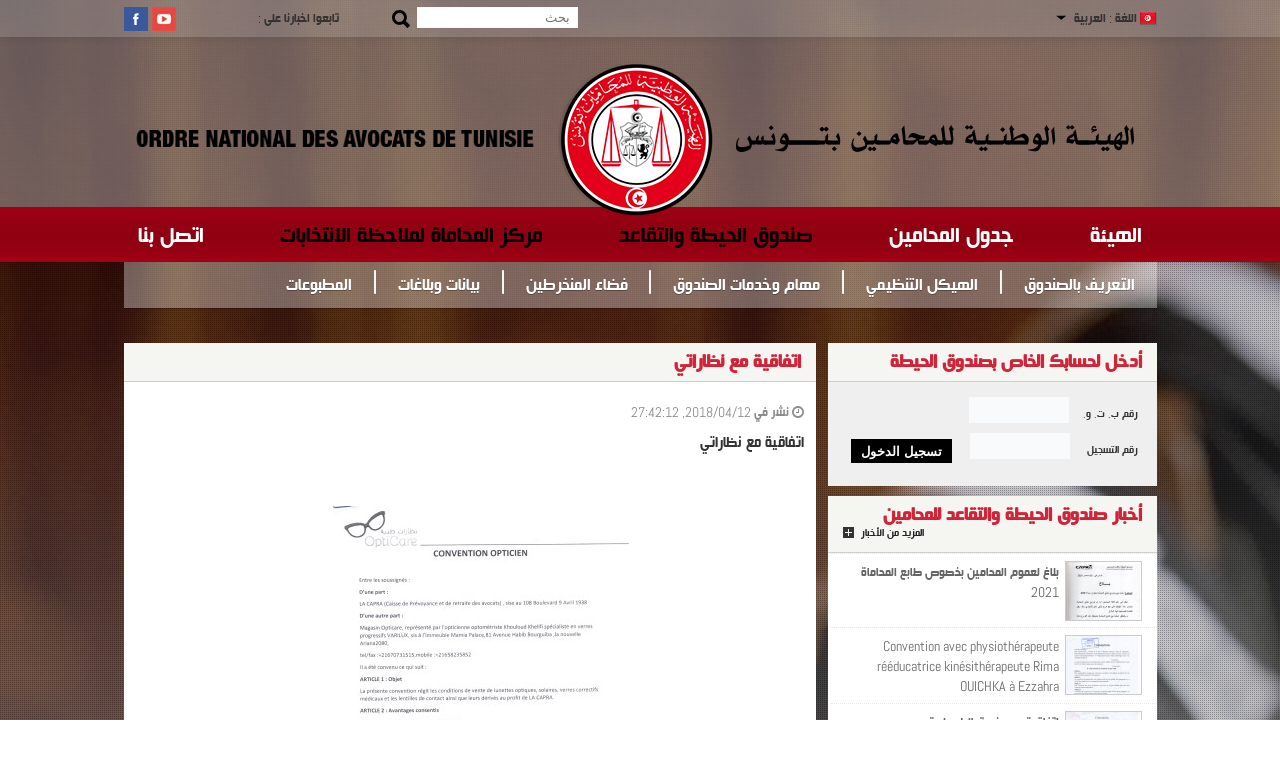

--- FILE ---
content_type: text/html; charset=UTF-8
request_url: https://avocat.org.tn/index.php?mayor=contenu&mayaction=article&article_id=855
body_size: 6467
content:


<!DOCTYPE html>
<html lang="ar" dir="rtl">
<head>
	<meta charset="utf-8">

    <link rel="alternate" href="https://avocat.org.tn/fr" hreflang="fr" />
    <link rel="alternate" href="https://avocat.org.tn/ar" hreflang="ar" />
	        <title>ORDRE NATIONAL DES AVOCATS DE TUNISIE</title>
                <meta name="description" content="اتفاقية مع نظاراتي ">
        <meta name="keywords"
              content="avocats , avocat , Avocat Tunisie , Avocat En Tunisie , Palais de justice Tunis , Avocat Tunisien ,Avocats Tunis ,ordre des avocats Tunisien ,Cabinet D'avo,">
        <meta name="news_keywords"
              content="avocats , avocat , Avocat Tunisie , Avocat En Tunisie , Palais de justice Tunis , Avocat Tunisien ,Avocats Tunis ,ordre des avocats Tunisien ,Cabinet D'avo,">

        <meta property="og:title"
              content="اتفاقية مع نظاراتي">
        <meta property="og:site_name"
              content="اتفاقية مع نظاراتي">
        <meta property="og:url"
              content="https://avocat.org.tn//index.php?mayor=contenu&mayaction=article&article_id=855"/>
                <meta property="og:description" content="اتفاقية مع نظاراتي">
                    <meta property="og:image" content="https://avocat.org.tn//templates/images/logoONAThead.png">
        	<meta name="viewport" content="width=device-width, initial-scale=1, maximum-scale=1">
	<link rel="shortcut icon" href="favicon.ico" />
    <link rel="stylesheet" href="https://avocat.org.tn//css/reset.css" type="text/css" media="all">
    <link rel="stylesheet" href="https://avocat.org.tn//templates/css/styles.css" type="text/css" media="all">
    <link rel="stylesheet" href="https://avocat.org.tn//templates/css/styleMenu.css" type="text/css" media="all">
	<link rel="stylesheet" href="https://avocat.org.tn//templates/css/font-awesome.min.css" type="text/css" media="all">
    <link rel="stylesheet" href="https://avocat.org.tn//css/prettyPhoto.css" type="text/css" media="screen" />
	<link rel="stylesheet" href="https://avocat.org.tn//css/flexslider.css" type="text/css" media="screen" />
    <link rel="stylesheet" href="https://avocat.org.tn//css/responsive.css" type="text/css" media="all">
	
	<script src="https://ajax.googleapis.com/ajax/libs/jquery/1.10.2/jquery.min.js"></script>
	<!-- Datepicker
	================================================== -->
	<link href="https://avocat.org.tn//templates/datepicker/jquery.datepick.css" rel="stylesheet">
	<script src="https://avocat.org.tn//templates/datepicker/jquery.plugin.js"></script>
	<script src="https://avocat.org.tn//templates/datepicker/jquery.datepick.js"></script>
			<script src="https://avocat.org.tn//templates/datepicker/jquery.datepick-ar-DZ.js"></script>
	
    <!-- animaion d'actualite-->
    
    <link rel="stylesheet" href="https://avocat.org.tn/templates/css/structure.css" type="text/css">
	<link rel="stylesheet" href="https://avocat.org.tn/templates/css/theme.css" type="text/css">
	<!-- <script type="text/javascript" src="templates/js/jquery-1.8.0.min.js"></script>-->
	<script type="text/javascript" src="https://avocat.org.tn/templates/js/scripts.js"></script>
	    
    <!--  grandir l'image -->
    <!--<script type="text/javascript" src="templates/js/highslide/highslide-with-gallery.js"></script>-->
     
        <script type="text/javascript" src="https://avocat.org.tn/templates/js/highslide/highslide-with-gallery_ar.js"></script>
         
    <script type="text/javascript" src="https://avocat.org.tn/templates/js/highslide/highslide.config.js" charset="utf-8"></script>
    <link rel="stylesheet" type="text/css" href="templates/css/highslide.css" />
	
	<script type="text/javascript" src="https://avocat.org.tn//templates/js/custom.js"></script>
	<script type="text/javascript" src="https://avocat.org.tn//templates/js/jquery.flexslider.js"></script>
	<script type="text/javascript" src="https://avocat.org.tn//templates/js/jquery.carouFredSel-5.6.1.js"></script>
	<script type="text/javascript" src="https://avocat.org.tn//templates/js/jquery.prettyPhoto.js"></script>
	
	<script src="https://avocat.org.tn/t/emplates/js/jquery.tweet.js" charset="utf-8"></script>
	    	<link rel="stylesheet" href="https://avocat.org.tn//templates/css/template.css" />
    	 
	 
</head>    <body>
        <div id="fb-root"></div><script language="javascript">
function traduir_lng(lng){
	var urlCourant=window.location.href;
	$.ajax({
		url : 'ajax.php',
		type : 'POST',
		async : false,
		data : {
			action          : 'langueSite',
			languageREQUEST : lng
		},
		success : function(response) {
			if(response != null || response != "null") {
				location.href=urlCourant;		
			}
		}
	});
}
function buttonMenu(){
	if($("#header .header #menu ul:first").css("display")=="none"){
		$("#header .header #menu ul:first").css("display","block");
	}else{
		$("#header .header #menu ul:first").css("display","none");
	}
}
function buttonLangue(){
	if($(".sky-mega-menu li > div").css("display")=="none"){
		setTimeout(function(){
			$(".sky-mega-menu li > div").css("display","block");
			$(".sky-mega-menu li > div").css("opacity","1");
			$(".sky-mega-menu li > div").css("-webkit-transform","translate(0, 0)");
		},1);
	}else{
		$(".sky-mega-menu li > div").css("display","none");
		$(".sky-mega-menu li > div").css("opacity","0");
		$(".sky-mega-menu li > div").css("-webkit-transform","-webkit-transform 0.4s, opacity 0.4s");
	}
}
$(document).ready(function() {
	$("body").click(function(){
		if($(".sky-mega-menu li > div").css("display")=="block"){
			$(".sky-mega-menu li > div").css("display","none");
			$(".sky-mega-menu li > div").css("opacity","0");
			$(".sky-mega-menu li > div").css("-webkit-transform","-webkit-transform 0.4s, opacity 0.4s");
		}
	});
});
</script>
<div id="header">
    <div style="background-color: rgba(247,245,245,0.15);-moz-box-shadow:0px 1px 10px rgba(2, 2, 2, 0.1);-webkit-box-shadow:0px 1px 10px rgba(2, 2, 2, 0.1);box-shadow:0px 1px 10px rgba(2, 2, 2, 0.1);"><div class="barreTop">
        <div style="float:right;">
            <ul class="sky-mega-menu">
                <li onclick="buttonLangue()" style="cursor:pointer">
                    <img src="templates/images/ar.png" alt="العربية" style="margin-top:-3px;"  /> اللغة :
					العربية 
                    <span class="langue" style="background:url(templates/images/flecheLangue.png) no-repeat left center;background-size:10px 6px;" onclick="buttonLangue()">
						 &nbsp;&nbsp;&nbsp;&nbsp;&nbsp;
                    </span>
                    <div class="menuLangue" style=""></div>
                    <div class="grid-container3">
                        <ul>
                            <li><a href="https://avocat.org.tn//ar/index.php?mayor=contenu&amp;mayaction=article&amp;article_id=855"  title="العربية" style="color:#fff;"><img src="templates/images/ar.png" alt="العربية" title="العربية" style=" padding-left:9px;" />العربية</a></li>
                            <li><a href="https://avocat.org.tn//fr/index.php?mayor=contenu&amp;mayaction=article&amp;article_id=855"  title="Français"  style="color:#fff;font-weight:bold"><img src="templates/images/fr.png" alt="Français" title="Français" style="padding-left:9px;" />Francais</a></li>
                        </ul>
                    </div>
				</li> 
            </ul>
		</div>
        <div class="patsos">
            <div class="suiver" style="">
                تابعوا اخبارنا على :            </div>
			            <div style="float:left;margin-top:7px;width:24px;height:24px;"><a href="https://www.facebook.com/OrdreNationalDesAvocatsDeTunisie" target="_blank" title="facebook ONAT"><img src="templates/images/partressociaux/facebook.jpg" alt="facebook ONAT" title="facebook ONAT" style="width:24px;height:24px;" /></a></div>
                                                            <div style="float:left;margin-top:7px;margin-left:4px;width:24px;height:24px;"><a href="https://www.youtube.com/channel/UCsmDomoNgMxvJQXZJa_zh4Q" title="youtube ONAT" target="_blank"><img src="templates/images/partressociaux/youtube.jpg" alt="youtube ONAT" title="youtube ONAT" style="width:24px;height:24px;" /></a></div>
                    </div>
        <script>
		function recherche_term(){
			verif=true;
			if($("#rechercher").val()!=''){
				$("#rechercher").css("border","1px solid #f8fafc");
			}else{
				verif=false;
				$("#rechercher").css("border","1px solid #A72A2A");
			}
			if(verif==true){
				return true;
			}else if(verif==false){
				return false;
			}
		}
		</script>
        <div style="float:left;">
            <form id="recherche_form" name="" action="recherche" onsubmit="return recherche_term();" method="post">
            <div class="div_recherche" style="">
            	<input placeholder="بحث" type="text" id="rechercher" name="rechercher" value="" style="" />
            </div>
            <div id="btn_rechercher" style="" onclick="$('#recherche_form').submit();">
            	<img src="templates/images/rechercher.png" alt="تابعوا اخبارنا على :" title="بحث" />
            </div>
            </form>
        </div>
    </div></div>

    <div class="en_tete">
		<div style="position:absolute;margin-top:15px;"><a href="."><img src="templates/images/logo.png" alt="logo onat" /></a></div>
	</div>
    <div class="menu">
        <ul>
         
            <li style="float:right">
            	<a href="." title="الهيئة" >
					الهيئة            	</a>
            </li>
             
            <li style="float:right">
            	<a href="annuaire" title="جدول المحامين" >
					جدول المحامين            	</a>
            </li>
             
            <li style="float:right">
            	<a href="listeCapra" title="صندوق الحيطة والتقاعد"  class='active'>
					صندوق الحيطة والتقاعد            	</a>
            </li>
             
            <li style="float:right">
            	<a href="centre-des-avocats-pour-l-observation-des-elections" title="مركز المحاماة لملاحظة الانتخابات"  class='active'>
					مركز المحاماة لملاحظة الانتخابات            	</a>
            </li>
             
            <li style="float:right">
            	<a href="contact" title="اتصل بنا" >
					اتصل بنا            	</a>
            </li>
             
        </ul>
    </div>
</div>
<link href="includes/menu/css/page.css" media="screen, projection" rel="stylesheet" type="text/css">
<script src="includes/menu/js/jquery.flexnav.js" type="text/javascript"></script>
<script type="text/javascript">
	jQuery(document).ready(function($){
		$(".flexnav").flexNav();
	});
</script>
<div class="container">
	<header id="site-header">
		<script type="text/javascript" src="templates/menu/js/jquery.smartmenus.js"></script>
<script type="text/javascript">
    $(function() {
        $('#main-menu').smartmenus({
            subMenusSubOffsetX : 1,
            subMenusSubOffsetY : -8
        });
    });
</script>
<link href="templates/menu/css/sm-core-css.css" rel="stylesheet" type="text/css" />
<link href="templates/menu/css/sm-blue/sm-blue.css" rel="stylesheet" type="text/css" />
<style type="text/css">
#main-menu {position:relative;z-index:9999999;width:1033px;}
#main-menu ul {width:12em;}
</style>
<!-- Sample menu definition -->
<ul id="main-menu" class="sm sm-blue"> <li style="float:right" ><a href='/index.php?mayor=contenu&mayaction=article&article_id=59' title='التعريف بالصندوق' style="text-align:center;padding:0.6em 1.15em 0.6em 1.15em;" >التعريف بالصندوق</a></li><li class='separation_menu' style='float:right'><img src='includes/menu/images/separation_menu.png' alt='' /></li><li style="float:right" ><a href='/index.php?mayor=contenu&mayaction=article&article_id=97' title='الهيكل التنظيمي' style="text-align:center;padding:0.6em 1.15em 0.6em 1.15em;" >الهيكل التنظيمي</a></li><li class='separation_menu' style='float:right'><img src='includes/menu/images/separation_menu.png' alt='' /></li><li style="float:right" ><a href='/index.php?mayor=contenu&mayaction=article&article_id=98' title='مهام وخدمات الصندوق' style="text-align:center;padding:0.6em 1.15em 0.6em 1.15em;" >مهام وخدمات الصندوق</a></li><li class='separation_menu' style='float:right'><img src='includes/menu/images/separation_menu.png' alt='' /></li><li style="float:right" ><a href='espace-capra' title='فضاء المنخرطين' style="text-align:center;padding:0.6em 1.15em 0.6em 1.15em;" >فضاء المنخرطين</a></li><li class='separation_menu' style='float:right'><img src='includes/menu/images/separation_menu.png' alt='' /></li><li style="float:right" ><a href='capra' title='بيانات وبلاغات' style="text-align:center;padding:0.6em 1.15em 0.6em 1.15em;" >بيانات وبلاغات</a></li><li class='separation_menu' style='float:right'><img src='includes/menu/images/separation_menu.png' alt='' /></li><li style="float:right" ><a href='/index.php?mayor=contenu&mayaction=article&article_id=101' title='المطبوعات' style="text-align:center;padding:0.6em 1.15em 0.6em 1.15em;" >المطبوعات</a></li></ul>	</header>
</div>
<style>
	.tablerow1 {
    text-align: right;
    background-color: #e6e7e9;
    padding: 10px;
    border-top: 1px solid #f2f2f3;
    border-left: 1px solid #f2f2f3;
    font-size: 13px;
}
</style>
<div class="wrapper clearfix" id="main-content" >
	<div class="two-third" style="float:left; ">
        <section class="content-box clearfix " style="  min-height:820px ; ">
            <header class="entry-box-header clearfix">
                <h6 class="entry-box-title"  style="direction:ltr" >
                	اتفاقية مع نظاراتي                </h6>
            </header>
			            <article class="two-column first-col" style="padding-left:12px;padding-right:12px;margin-bottom:19px" >
                <div class="entry-body contArt clearfix"   style="font-size:17px;line-height:30px;" >
                	<p style="color:#8c8c8c;font-size:14px;">
                		<i class="fa fa-clock-o"></i>
                		نشر في 2018/04/12, 27:42:12                	</p>
                    اتفاقية مع نظاراتي                </div>
            </article>
			            <link rel="stylesheet" href="templates/js/SlideShow/main-stylesheet.css" type="text/css">
            <link rel="stylesheet" href="templates/js/SlideShow/main.css" type="text/css">
            <!--<script type="text/javascript" src="templates/js/SlideShow/jquery-1.7.2.min.js"></script>-->
            <script type="text/javascript" src="templates/js/SlideShow/scripts.js"></script>
            <article class="two-column first-col">
                <div class="entry-body contArt clearfix" style="font-size: 17px; line-height: 30px; min-height: 199px;">
                 <div id='body'>
                        <div id="bigPic" style="width:662px;height:438px;">
                            <table cellpadding="0" cellspacing="0" style="width:100%;"><tr><td align="center" valign="middle">
				<a href="resize.php?w=1384&h=808&zc=3&src=/https://avocat.org.tn//media/image_article/big/um7SyJ_123818.jpg"   class="highslide" onclick="return hs.expand(this, config1 )">
						<img src="resize.php?w=662&h=438&zc=3&src=/https://avocat.org.tn//media/image_article/big/um7SyJ_123818.jpg" alt="" />			
				</a> 
				<a href="resize.php?w=1384&h=808&zc=3&src=/https://avocat.org.tn//media/image_article/big/mgdr6E_124125.jpg"   class="highslide" onclick="return hs.expand(this, config1 )">
						<img src="resize.php?w=662&h=438&zc=3&src=/https://avocat.org.tn//media/image_article/big/mgdr6E_124125.jpg" alt="" />			
				</a> </td></tr></table>
                        </div>
                        <div class="photo-gallery-single-photos">
                            <a href="javascript:carousel('left');" class="gallery-navi-left text-icon">&#59233;</a>
                            <a href="javascript:carousel('right');" class="gallery-navi-right text-icon">&#59234;</a>
                            <div class="frame image-list last-child" style="width:90%;">
                                <ol id="thumbs" class="last-child first-child">
                                    <li rel="1" class="dohover" id="prod1144"><a href="javascript:;"><img src="resize.php?w=80&h=80&zc=2&src=/https://avocat.org.tn//media/image_article/big/um7SyJ_123818.jpg" class="setborder inverted-border" alt="" /></a></li><li rel="2" class="dohover" id="prod1145"><a href="javascript:;"><img src="resize.php?w=80&h=80&zc=2&src=/https://avocat.org.tn//media/image_article/big/mgdr6E_124125.jpg" class="setborder inverted-border" alt="" /></a></li>                                </ol>
                            </div>
                        </div>
                    </div>
                </div>
            </article>
            <script type="text/javascript">
			var currentImage;
			var currentIndex = -1;
			var interval;
			function showImage(index){
				if(index < $('#bigPic img').length){
					var indexImage = $('#bigPic img')[index]
					if(currentImage){
						if(currentImage != indexImage ){
							$(currentImage).css('z-index',2);
							clearTimeout(myTimer);
							$(currentImage).fadeOut(250, function() {
								//myTimer = setTimeout("showNext()", 3000);
								$(this).css({'display':'none','z-index':1})
							});
						}
					}
					$(indexImage).css({'display':'block', 'opacity':1});
					currentImage = indexImage;
					currentIndex = index;
					$('#thumbs li').removeClass('active');
					$($('#thumbs li')[index]).addClass('active');
				}
			}
			function showNext(){
				var len = $('#bigPic img').length;
				var next = currentIndex < (len-1) ? currentIndex + 1 : 0;
				showImage(next);
			}
			var myTimer;
			$(document).ready(function() {
				myTimer = setTimeout("showNext()", 1000);
				//showNext(); //loads first image
				$('#thumbs li').bind('click',function(e){
					var count = $(this).attr('rel');
					showImage(parseInt(count)-1);
				});
			});
			</script>
            			<div class="sharePage"  style="text-align:right;margin-right: 15px;" >
                <div class="title" style="font-size: 24px;margin-bottom: 10px;display: block;   "  >أنشر هذه الصفحة</div>
                    <div class="contact" style="width: 300px;float:right;">
                        <!--<div class="txtSharePage" style=""></div>-->
                        <script type="text/javascript" src="//s7.addthis.com/js/300/addthis_widget.js#pubid=xa-513375c7395449c1"></script>
                        <div class="addthis_toolbox addthis_default_style" style="">
                            <a class="addthis_button_facebook_like" style="padding-left:0px; "></a>
                            <a class="addthis_button_tweet tweeter" style="direction:ltr ;margin-right: 12px;margin-left: -21px;" ></a>
                            <a class="addthis_counter addthis_pill_style"></a>
                        </div>
                        <div style="clear:both;"></div>
                    </div>
                </div>
        </section>
    </div>
    <div class="" id="sidebar" style="float:right;">
        <!-- Articles-->
        <style>
.btn_prim{
padding: 6px 13px;
color: #ffffff;
font-weight: bold;
background-color: #000000;
border: none;
cursor: pointer;
margin-right: 15px;
}
.btn_prim:hover {
background-color: #eb4d5f;
}

</style>

	

 

	<aside class="widget">
		<h6 class="widget-title" dir="rtl">أدخل لحسابك الخاص بصندوق الحيطة</h6>
		<div class="newsletter">
			 <div class="wpcf7" style="padding: 15px 19px 10px 15px;min-height: 79px;">
                <form class="wpcf7-form" method="post" action="">
                  <p><span class="wpcf7-form-control-wrap your-email">
					<span class="wpcf7-form-control-wrap your-email">رقم ب. ت. و.</span>
						<input type="text" size="40" class="wpcf7-form-control wpcf7-text wpcf7-email" placeholder="" name="cin_capra" style="border:1px solid #acacac1;width: 80px;margin-right:11px;" />
						</span></p>
                    <p>
					<span class="wpcf7-form-control-wrap your-email">
					<span class="wpcf7-form-control-wrap your-email" style="padding-left:5px">رقم التسجيل</span>
						<input type="password" size="40" autocomplete="off" class="wpcf7-form-control wpcf7-text wpcf7-email" placeholder="" name="num_adh"  maxlength="10" style="width: 80px;margin-right:9px;" />
					</span>
						 
                        <input type="submit" class="btn_prim" value="تسجيل الدخول"  title="تسجيل الدخول" name="authen_capra"  style="height: 24px;padding: 1px 10px;line-height: 19px;"/>
                    </p>
					
					
                </form>
            </div>	
		</div>
	</aside><!--end:widget-->
	
        <div class="listeCapra" style="min-height:441px">
        	<div style="background:#FFF;height:431px; margin-bottom:10px;  
			 " >
            	<aside class="widget">
                    <header class="entry-box-header clearfix">
                        <h6 >أخبار صندوق الحيطة والتقاعد للمحامين</h6><a href="capra"  class="more-link" title="المزيد من الأخبار">المزيد من الأخبار</a>
                    </header>
					                    <div class="one-column" style="float:none; width:326px;">
						<ul class="entry-list" style="height:382px ;   ">
            		                      <li  class="clearfix other-news-top" style="border-top: 1px dotted #e7e7e7 !important;  height: auto;">
                       <article class="" style="height:auto; padding: 7px 15px 0px 7px;">
                                <a href="article-1471-annonce-conceant-le-timbre-davocat-2021"title="بلاغ لعموم المحامين بخصوص طابع المحاماة 2021"  class="clearfixArticle">
                                                                       <img  src="resize.php?w=75&zc=2&src=https://avocat.org.tn//media/image_article/big/8tngfB_090527.jpg"  style="float:right;" title="بلاغ لعموم المحامين بخصوص طابع المحاماة 2021" alt="بلاغ لعموم المحامين بخصوص طابع المحاماة 2021"/>
                                                                        </a>
                              
								<h5 class="entry-title"  style=" display: table; float: right; width:200px;" >
                                	<a href="article-1471-annonce-conceant-le-timbre-davocat-2021" title="بلاغ لعموم المحامين بخصوص طابع المحاماة 2021"> 
										 بلاغ لعموم المحامين بخصوص طابع المحاماة 2021                                        </a></h5>
							</article>
                        </li>

                                          <li  class="clearfix other-news-top" style="border-top: 1px dotted #e7e7e7 !important;  height: auto;">
                       <article class="" style="height:auto; padding: 7px 15px 0px 7px;">
                                <a href="article-1465-convention-avec-physiothérapeute-rééducatrice-kinésithérapeute-rima-ouichka-à-ezzahra"title="Convention avec physiothérapeute rééducatrice kinésithérapeute Rima OUICHKA à Ezzahra"  class="clearfixArticle">
                                                                       <img  src="resize.php?w=75&zc=2&src=https://avocat.org.tn//media/image_article/big/vj2cRf_094454.jpg"  style="float:right;" title="Convention avec physiothérapeute rééducatrice kinésithérapeute Rima OUICHKA à Ezzahra" alt="Convention avec physiothérapeute rééducatrice kinésithérapeute Rima OUICHKA à Ezzahra"/>
                                                                        </a>
                              
								<h5 class="entry-title"  style=" display: table; float: right; width:200px;" >
                                	<a href="article-1465-convention-avec-physiothérapeute-rééducatrice-kinésithérapeute-rima-ouichka-à-ezzahra" title="Convention avec physiothérapeute rééducatrice kinésithérapeute Rima OUICHKA à Ezzahra"> 
										 Convention avec physiothérapeute rééducatrice kinésithérapeute Rima OUICHKA à Ezzahra                                        </a></h5>
							</article>
                        </li>

                                          <li  class="clearfix other-news-top" style="border-top: 1px dotted #e7e7e7 !important;  height: auto;">
                       <article class="" style="height:auto; padding: 7px 15px 0px 7px;">
                                <a href="article-1430-convention-laboratoire-danalyses-médicales-ben-lakhal"title="اتفاقية مع مخبر تحاليل طبية "  class="clearfixArticle">
                                                                       <img  src="resize.php?w=75&zc=2&src=https://avocat.org.tn//media/image_article/big/sgPMgr_124525.jpg"  style="float:right;" title="اتفاقية مع مخبر تحاليل طبية " alt="اتفاقية مع مخبر تحاليل طبية "/>
                                                                        </a>
                              
								<h5 class="entry-title"  style=" display: table; float: right; width:200px;" >
                                	<a href="article-1430-convention-laboratoire-danalyses-médicales-ben-lakhal" title="اتفاقية مع مخبر تحاليل طبية "> 
										 اتفاقية مع مخبر تحاليل طبية                                         </a></h5>
							</article>
                        </li>

                                          <li  class="clearfix other-news-top" style="border-top: 1px dotted #e7e7e7 !important;  height: auto;">
                       <article class="" style="height:auto; padding: 7px 15px 0px 7px;">
                                <a href="article-1346-avis-capra-10-07-2020"title="إعلام الصندوق 10-07-2020"  class="clearfixArticle">
                                                                       <img  src="resize.php?w=75&zc=2&src=https://avocat.org.tn//media/image_article/big/VU4p5u_125859.jpg"  style="float:right;" title="إعلام الصندوق 10-07-2020" alt="إعلام الصندوق 10-07-2020"/>
                                                                        </a>
                              
								<h5 class="entry-title"  style=" display: table; float: right; width:200px;" >
                                	<a href="article-1346-avis-capra-10-07-2020" title="إعلام الصندوق 10-07-2020"> 
										 إعلام الصندوق 10-07-2020                                        </a></h5>
							</article>
                        </li>

                                          <li  class="clearfix other-news-top" style="border-top: 1px dotted #e7e7e7 !important;  height: auto;">
                       <article class="" style="height:auto; padding: 7px 15px 0px 7px;">
                                <a href="article-1318-ملخص-محضر-إجتماع-مجلس-إدارة-صندوق-الحيطة-والتقاعد-للمحامين-يوم-الجمعة-12-جوان-2020-بدار-المحامي"title="ملخص محضر إجتماع مجلس إدارة صندوق الحيطة والتقاعد للمحامين يوم الجمعة 12 جوان 2020 بدار المحامي"  class="clearfixArticle">
                                                                       <img  src="resize.php?w=75&zc=2&src=https://avocat.org.tn//media/image_article/big/efCg3s_165435.jpg"  style="float:right;" title="ملخص محضر إجتماع مجلس إدارة صندوق الحيطة والتقاعد للمحامين يوم الجمعة 12 جوان 2020 بدار المحامي" alt="ملخص محضر إجتماع مجلس إدارة صندوق الحيطة والتقاعد للمحامين يوم الجمعة 12 جوان 2020 بدار المحامي"/>
                                                                        </a>
                              
								<h5 class="entry-title"  style=" display: table; float: right; width:200px;" >
                                	<a href="article-1318-ملخص-محضر-إجتماع-مجلس-إدارة-صندوق-الحيطة-والتقاعد-للمحامين-يوم-الجمعة-12-جوان-2020-بدار-المحامي" title="ملخص محضر إجتماع مجلس إدارة صندوق الحيطة والتقاعد للمحامين يوم الجمعة 12 جوان 2020 بدار المحامي"> 
										 ملخص محضر إجتماع مجلس إدارة صندوق الحيطة والتقاعد للمحامين يوم الجمعة 12 جوان 2020 بدار المحامي                                        </a></h5>
							</article>
                        </li>

                                          </ul>
                   </div>
                                   </aside>
            </div>
     </div>         <!--end:widget-->
    </div><!--one-third-->
</div>
<script>
$(document).ready(function() {
	var h=parseInt($(".art-vmenublockcontent").css("height").replace("px",""))-10;
	$(".entry-body.contArt").css("min-height",h+"px");
});
</script><div id="footer-aside">
	    <div class="wrapper clearfix">
    	<div style="float:right;text-align:right;">
            <ul style="margin-right:20px;">
				            	<li class="gros">
                    <a href="https://avocat.org.tn/" title="الهيئة">
						الهيئة                    </a>
                </li>
				 
					<li>
						<a href="" title="الاطار القانوني للمهنة">
							الاطار القانوني للمهنة						</a>
					 </li>
					 
					<li>
						<a href="/index.php?mayor=contenu&mayaction=article&article_id=3" title="العميد">
							العميد						</a>
					 </li>
					 
					<li>
						<a href="#" title="التعريف بالهيئة">
							التعريف بالهيئة						</a>
					 </li>
					 
					<li>
						<a href="/index.php?mayor=contenu&mayaction=article&article_id=34" title="خدمات الهيئة">
							خدمات الهيئة						</a>
					 </li>
					 
					<li>
						<a href="#" title="مهنة المحاماة ">
							مهنة المحاماة 						</a>
					 </li>
					 
					<li>
						<a href="#" title="أنشطة الهيئة">
							أنشطة الهيئة						</a>
					 </li>
					 
					<li>
						<a href="/index.php?mayor=contenu&mayaction=article&article_id=52" title="معرض الصور والفيديو">
							معرض الصور والفيديو						</a>
					 </li>
					 
					<li>
						<a href="" title="الصحافة">
							الصحافة						</a>
					 </li>
					 
            </ul>
        </div>
    	<div style=" float:right;text-align:right;">
        	 
            <ul>
            	<li class="gros">
					<a href="https://avocat.org.tn/" title="الأخبار">
						الأخبار					</a>
                </li>
                 
					<li>
						<a href="galleriePhotoListe" title="ألبوم الصور">
							ألبوم الصور						</a>
					</li>
                	 
					<li>
						<a href="video" title="ألبوم الفيديو">
							ألبوم الفيديو						</a>
					</li>
                	 
            </ul>
        </div>
        <div style=" float:right;text-align:right;">
        	<ul>
            	 
            	<li class="gros">
                	<a href="annuaire" title="جدول المحامين">
						جدول المحامين                	</a>
                </li>
            	 
            	<li class="gros">
                    <a href="listeCapra" title="صندوق الحيطة والتقاعد">
                        صندوق الحيطة والتقاعد                    </a>
                </li>
            	            	<li class="gros">
                    <a href="contact" title="اتصل بنا">
                        اتصل بنا                    </a>
                </li>
            </ul>
        </div>
        <div style=" float:right;text-align:right;">
        	<ul>
            	<li class="gros"><a href="nouvelles" title="أخبار الهيئة">أخبار الهيئة</a></li>
            	<li class="gros"><a href="declaration" title="بيانات وبلاغات">بيانات وبلاغات</a></li>
            	<li class="gros"><a href="conferences" title="المحاضرات">المحاضرات</a></li>
            </ul>
        </div>
    </div><!--wrapper-->
</div><!--end:footer-aside-->
<footer id="footer">
	<div class="wrapper clearfix">
        <div id="copyrights" style="margin-right
										   :20px;float:right;text-align:right;">
            <p>
				<h5 style="color:#d12438;">
											حقوق النشر © الهيئة الوطنية للمحامين بتونس 2014 - تم إنشاؤه من طرف 
						<a href="http://mc-dev.net/" target="_blank" style="color:#d12438;">ميديا سنتر ديفلوبمنت</a>
										</h5>
			</p>
        </div><!--end:copyrights-->
    </div><!--end:wrapper-->
</footer>    </body>
</html>

--- FILE ---
content_type: text/css
request_url: https://avocat.org.tn/templates/menu/css/sm-blue/sm-blue.css
body_size: 1435
content:
.sm-blue {-moz-box-shadow:0 1px 1px rgba(0,0,0,0.3);-webkit-box-shadow:0 1px 1px rgba(0,0,0,0.3);box-shadow:0 1px 1px rgba(0,0,0,0.3);}
.sm-blue-vertical {-moz-box-shadow:0 1px 4px rgba(0,0,0,0.3);-webkit-box-shadow:0 1px 4px rgba(0,0,0,0.3);box-shadow:0 1px 4px rgba(0,0,0,0.3);}
.sm-blue ul {border:1px solid #a9a9a9;padding:7px 0;background:#fff;-moz-border-radius:0 0 4px 4px;-webkit-border-radius:0 0 4px 4px;border-radius:0 0 4px 4px;-moz-box-shadow:0 5px 12px rgba(0,0,0,0.3);-webkit-box-shadow:0 5px 12px rgba(0,0,0,0.3);box-shadow:0 5px 12px rgba(0,0,0,0.3);}
.sm-blue-vertical ul,.sm-blue ul ul {-moz-border-radius:4px;-webkit-border-radius:4px;border-radius:4px;}
/* Menu items
===================*/
.sm-blue a {padding:12px 24px;color:#fff;font-size:19px;line-height:23px;text-decoration:none;text-shadow:0 1px 0 rgba(0,0,0,0.3);}
.sm-blue a:hover, .sm-blue a:focus, .sm-blue a:active,.sm-blue a.highlighted {}
.sm-blue-vertical a {padding:9px 40px 8px 23px;background:#8f0111;background-image:url(css-gradients-fallback/vertical-main-item-bg.png);background-image:-moz-linear-gradient(top,#a10114 0%,#8f0111 100%);background-image:-webkit-gradient(linear,left top,left bottom,color-stop(0%,#a10114),color-stop(100%,#8f0111));background-image:-webkit-linear-gradient(top,#a10114 0%,#8f0111 100%);background-image:-o-linear-gradient(top,#a10114 0%,#8f0111 100%);background-image:-ms-linear-gradient(top,#a10114 0%,#8f0111 100%);background-image:linear-gradient(top,#a10114 0%,#8f0111 100%);}
.sm-blue ul a {padding:9px 40px 8px 30px;background:transparent;color:#000;font-size:16px;text-shadow:none;}
.sm-blue ul a:hover, .sm-blue ul a:focus, .sm-blue ul a:active,.sm-blue ul a.highlighted {background:#8f0111;background-image:url(css-gradients-fallback/main-menu-bg.png);background-image:-moz-linear-gradient(top,#8f0111 0%,#a10114 100%);background-image:-webkit-gradient(linear,left top,left bottom,color-stop(0%,#8f0111),color-stop(100%,#a10114));background-image:-webkit-linear-gradient(top,#8f0111 0%,#a10114 100%);background-image:-o-linear-gradient(top,#8f0111 0%,#a10114 100%);background-image:-ms-linear-gradient(top,#8f0111 0%,#a10114 100%);background-image:linear-gradient(top,#8f0111 0%,#a10114 100%);color:#fff;text-shadow:0 1px 0 rgba(0,0,0,0.3);}
.sm-blue a.current, .sm-blue a.current:hover, .sm-blue a.current:focus, .sm-blue a.current:active,.sm-blue ul a.current, .sm-blue ul a.current:hover, .sm-blue ul a.current:focus, .sm-blue ul a.current:active {background:#000;color:#fff;text-shadow:0 1px 0 rgba(0,0,0,0.3);}
/*.sm-blue > li:first-child > a {-moz-border-radius:8px 0 0 8px;-webkit-border-radius:8px 0 0 8px;border-radius:8px 0 0 8px;}
.sm-blue-vertical > li:first-child > a {-moz-border-radius:8px 8px 0 0;-webkit-border-radius:8px 8px 0 0;border-radius:8px 8px 0 0;}
.sm-blue-vertical > li:last-child > a {-moz-border-radius:0 0 8px 8px;-webkit-border-radius:0 0 8px 8px;border-radius:0 0 8px 8px;}*/
.sm-blue a.has-submenu {}
.sm-blue li:hover {background:#000;}
.sm-blue a span.sub-arrow {position:absolute;bottom:2px;left:50%;margin-left:-5px;width:0;height:0;overflow:hidden;border-width:5px;border-style:solid dashed dashed dashed;border-color:#cb0017 transparent transparent transparent;}
.sm-blue-vertical a span.sub-arrow,.sm-blue ul a span.sub-arrow {bottom:auto;top:50%;margin-top:-5px;left:15px;right:auto;margin-left:0;border-style:dashed dashed dashed solid;border-color:transparent #cb0017 transparent transparent;}
.sm-blue li {}
.sm-blue li:first-child,.sm-blue-vertical li,.sm-blue ul li {border-left:0;}
.sm-blue span.scroll-up, .sm-blue span.scroll-down {position:absolute;display:none;visibility:hidden;overflow:hidden;background:#ffffff;height:20px;}
.sm-blue span.scroll-up-arrow, .sm-blue span.scroll-down-arrow {position:absolute;top:-2px;left:50%;margin-left:-8px;width:0;height:0;overflow:hidden;border-width:8px;border-style:dashed dashed solid dashed;border-color:transparent transparent #cb0017 transparent;}
.sm-blue span.scroll-down-arrow {top:6px;border-style:solid dashed dashed dashed;border-color:#cb0017 transparent transparent transparent;}
#main-menu .separation_menu{display:block;width:2px;margin-top:8px;}
/*@media screen and (max-width: 850px) {
	.sm-blue:not(.sm-blue-vertical) > li > a {padding-left:18px;padding-right:18px;}
}
@media screen and (max-width: 750px) {
	.sm-blue:not(.sm-blue-vertical) > li > a {padding-left:10px;padding-right:10px;}
}*/
@media screen and (max-width: 800px) {
	.sm-blue:not(.sm-blue-vertical) > li > a {padding-left:10px;padding-right:10px;}
	ul.sm-blue{width:auto !important;}
	ul.sm-blue ul{display:none;position:static !important;top:auto !important;left:auto !important;margin-left:0 !important;margin-top:0 !important;width:auto !important;min-width:0 !important;max-width:none !important;}
	ul.sm-blue>li{float:none !important;width:auto !important;}
	ul.sm-blue>li>a,ul.sm-blue ul.sm-nowrap>li>a{white-space:normal;}
	ul.sm-blue iframe{display:none;}
	.sm-blue {background:transparent;-moz-box-shadow:0 1px 4px rgba(0,0,0,0.3);-webkit-box-shadow:0 1px 4px rgba(0,0,0,0.3);box-shadow:0 1px 4px rgba(0,0,0,0.3);}
	.sm-blue ul {border:0;padding:0;background:#fff;-moz-border-radius:0;-webkit-border-radius:0;border-radius:0;-moz-box-shadow:none;-webkit-box-shadow:none;box-shadow:none;}
	.sm-blue ul ul {background:rgba(100,100,100,0.1);-moz-border-radius:0;-webkit-border-radius:0;border-radius:0;margin-right:0 !important;margin-left:0 !important;}
	/*.sm-blue a {padding:10px 5px 10px 28px !important;background:#8f0111 !important;background-image:url(css-gradients-fallback/vertical-main-item-bg.png) !important;background-image:-moz-linear-gradient(top,#a10114 0%,#8f0111 100%) !important;background-image:-webkit-gradient(linear,left top,left bottom,color-stop(0%,#a10114),color-stop(100%,#8f0111)) !important;background-image:-webkit-linear-gradient(top,#a10114 0%,#8f0111 100%) !important;background-image:-o-linear-gradient(top,#a10114 0%,#8f0111 100%) !important;background-image:-ms-linear-gradient(top,#a10114 0%,#8f0111 100%) !important;background-image:linear-gradient(top,#a10114 0%,#8f0111 100%) !important;color:#fff !important;}*/
	.sm-blue a {padding:10px 5px 10px 28px !important;color:#fff !important;border-top:2px solid #fff;}
	.sm-blue li:first-child a,.sm-blue li li a{border-top:0px;}

	.sm-blue ul a {background:transparent !important;color:#a10114 !important;text-shadow:none !important;}
	.sm-blue a.current {padding:10px 5px 10px 28px !important;background:#8f0111 !important;background-image:url(css-gradients-fallback/vertical-main-item-bg.png) !important;background-image:-moz-linear-gradient(top,#8f0111 0%,#a10114 100%) !important;background-image:-webkit-gradient(linear,left top,left bottom,color-stop(0%,#8f0111),color-stop(100%,#a10114)) !important;background-image:-webkit-linear-gradient(top,#8f0111 0%,#a10114 100%) !important;background-image:-o-linear-gradient(top,#8f0111 0%,#a10114 100%) !important;background-image:-ms-linear-gradient(top,#8f0111 0%,#a10114 100%) !important;background-image:linear-gradient(top,#8f0111 0%,#a10114 100%) !important;color:#fff !important;}
	#main-menu .separation_menu{display:none;}
/*	.sm-blue a.current {background:#006892 !important;background-image:url(css-gradients-fallback/current-item-bg.png) !important;background-image:-moz-linear-gradient(top,#005a84 0%,#00749f 100%) !important;background-image:-webkit-gradient(linear,left top,left bottom,color-stop(0%,#005a84),color-stop(100%,#00749f)) !important;background-image:-webkit-linear-gradient(top,#005a84 0%,#00749f 100%) !important;background-image:-o-linear-gradient(top,#005a84 0%,#00749f 100%) !important;background-image:-ms-linear-gradient(top,#005a84 0%,#00749f 100%) !important;background-image:linear-gradient(top,#005a84 0%,#00749f 100%) !important;color:#fff !important;}
*/	.sm-blue ul a {border-left:8px solid transparent;}
	.sm-blue ul ul a {border-left:16px solid transparent;}
	.sm-blue ul ul ul a {border-left:24px solid transparent;}
	.sm-blue ul ul ul ul a {border-left:32px solid transparent;}
	.sm-blue ul ul ul ul ul a {border-left:40px solid transparent;}
	.sm-blue > li:first-child > a {/*-moz-border-radius:8px 8px 0 0;-webkit-border-radius:8px 8px 0 0;border-radius:8px 8px 0 0;*/}
	.sm-blue > li:last-child > a,
	.sm-blue > li:last-child > ul > li:last-child > a,
	.sm-blue > li:last-child > ul > li:last-child > ul > li:last-child > a,
	.sm-blue > li:last-child > ul > li:last-child > ul > li:last-child > ul > li:last-child > a,
	.sm-blue > li:last-child > ul > li:last-child > ul > li:last-child > ul > li:last-child > ul > li:last-child > a,
	.sm-blue > li:last-child > ul,
	.sm-blue > li:last-child > ul > li:last-child > ul,
	.sm-blue > li:last-child > ul > li:last-child > ul > li:last-child > ul,
	.sm-blue > li:last-child > ul > li:last-child > ul > li:last-child > ul > li:last-child > ul,
	.sm-blue > li:last-child > ul > li:last-child > ul > li:last-child > ul > li:last-child > ul > li:last-child > ul {/*-moz-border-radius:0 0 8px 8px;-webkit-border-radius:0 0 8px 8px;border-radius:0 0 8px 8px;*/}
	.sm-blue > li:last-child > a.highlighted,.sm-blue > li:last-child > ul > li:last-child > a.highlighted,.sm-blue > li:last-child > ul > li:last-child > ul > li:last-child > a.highlighted,.sm-blue > li:last-child > ul > li:last-child > ul > li:last-child > ul > li:last-child > a.highlighted,.sm-blue > li:last-child > ul > li:last-child > ul > li:last-child > ul > li:last-child > ul > li:last-child > a.highlighted {-moz-border-radius:0;-webkit-border-radius:0;border-radius:0;}
	.sm-blue a span.sub-arrow,.sm-blue ul a span.sub-arrow {top:50%;margin-top:-9px;right:auto;left:6px;margin-left:0;width:17px;height:17px;font:bold 16px/16px monospace !important;	text-align:center;border:0;text-shadow:none;background:rgba(0,0,0,0.1);-moz-border-radius:100px;-webkit-border-radius:100px;border-radius:100px;}
	.sm-blue a.highlighted span.sub-arrow {display:none !important;}
	.sm-blue li {border-left:0;}
	.sm-blue ul li {border-top:1px solid rgba(0,0,0,0.05);}
	.sm-blue ul li:first-child {border-top:0;}
}
@media screen and (max-width: 400px) {
	.sm-blue a{padding: 7px 5px 7px 28px !important;font-size:14px;}
	.sm-blue ul a{font-size:14px;}
}

--- FILE ---
content_type: text/css
request_url: https://avocat.org.tn/templates/js/SlideShow/main-stylesheet.css
body_size: 5516
content:
 
@import url(https://fonts.googleapis.com/css?family=Oxygen:400,700);
@import url(https://fonts.googleapis.com/css?family=Racing+Sans+One);
@font-face {
    font-family: 'entypo';
    src: url('../fonticons/entypo.svg#entypo') format('svg');
    src: url('../fonticons/entypo.eot?#iefix') format('embedded-opentype'),
         url('../fonticons/entypo.svg#entypo') format('svg'),
         url('../fonticons/entypo.woff') format('woff'),
         url('../fonticons/entypo.ttf') format('truetype');
    font-weight: normal;
    font-style: normal;
}

.clear-float{clear:both;}
.wrapper{width:1033px;margin:0px auto;position:relative;}
.boxed:not(.enableboxed){background:transparent!important;position:relative;position:relative;}
.enableboxed.boxed{width:1030px;margin:0px auto;background:#f5f5f5;box-shadow:0 0px 10px rgba(0,0,0,0.2);padding:0px;}
.left {float:left;}
.right {float:right;}
.text-icon, .icon-text {font-family:'Entypo';font-weight:normal;}

.vertical-middle {display:table-cell;vertical-align:middle;height:165px;width:260px;}

/* Secondary */
/*.secondary-menu {height:32px;background-image:url(../images/menu-secondary-bg.png);background-repeat:repeat-x;background-position:top center;background-color:#f0f0f0;box-shadow:0px 4px 5px rgba(0,0,0,0.1);text-transform:uppercase;}
.secondary-menu ul.ul-secondary-menu{display:inline-block;width:auto;height:31px;border-right:1px solid rgba(0,0,0,0.12);border-left:1px solid rgba(255,255,255,0.3);}
.secondary-menu ul.ul-secondary-menu li{display:block;float:left;position:relative;z-index:2;}
.secondary-menu ul.ul-secondary-menu li a{display:block;padding:10px 18px 10px 18px;background:transparent;color:#4b4b4b;text-shadow:0px 1px 0px rgba(255,255,255,0.7);border-right:1px solid rgba(255,255,255,0.3);border-left:1px solid rgba(0,0,0,0.12);font-weight:bold;font-size:10px;-moz-transition: border-bottom 0.2s;-webkit-transition: border-bottom 0.2s;-o-transition: border-bottom 0.2s;}
.secondary-menu ul.ul-secondary-menu li:hover{border-right:1px solid rgba(255,255,255,0.5);margin-right:-1px;z-index:3;}
.secondary-menu ul.ul-secondary-menu li:hover a{background:rgba(0,0,0,0.1);border-right:1px solid rgba(0,0,0,0.1);border-left:1px solid rgba(0,0,0,0.1);}*/
.menu-secondary {height:32px;background-image:url(../images/menu-secondary-bg.png);background-repeat:repeat-x;background-position:top center;background-color:#f0f0f0;box-shadow:0px 4px 5px rgba(0,0,0,0.1);text-transform:uppercase;}
.menu-secondary ul.ul-secondary-menu {display:inline-block;width:auto;height:31px;border-right:1px solid rgba(0,0,0,0.12);border-left:1px solid rgba(255,255,255,0.3);}
.menu-secondary ul.ul-secondary-menu li {display:block;float:left;position:relative;z-index:2;}
.menu-secondary ul.ul-secondary-menu > li > a {border-right:1px solid rgba(255,255,255,0.1);border-left:1px solid rgba(0,0,0,0.15);}
.menu-secondary ul.ul-secondary-menu li a {display:block;padding:10px 18px 10px 18px;background:transparent;color:#4b4b4b;text-shadow:0px 1px 0px rgba(255,255,255,0.7);border-right:1px solid rgba(255,255,255,0.3);border-left:1px solid rgba(0,0,0,0.12);font-weight:bold;font-size:10px;-moz-transition: border-bottom 0.2s;-webkit-transition: border-bottom 0.2s;-o-transition: border-bottom 0.2s;}
.menu-secondary, .menu-secondary ul, .menu-secondary ul.ul-secondary-menu > li {box-shadow:inset 0px 1px 0px rgba(255,255,255,0.09);}
.menu-secondary ul.ul-secondary-menu li a span {padding-right:14px;position:relative;display:block;}
.menu-secondary ul.ul-secondary-menu > li:hover > a span {display:inline-block;padding-bottom:1px;}
.menu-secondary ul.ul-secondary-menu > li li a span:after {content:'\E75E';}
.menu-secondary ul.ul-secondary-menu li a span:after {display:block;content:'\E75C';font-family:'Entypo';position:absolute;top:1px;right:0px;font-size:10px;}
.menu-secondary ul.ul-secondary-menu > li:hover {border-right:1px solid rgba(255,255,255,0.5);margin-right:-1px;z-index:3;}
.menu-secondary ul.ul-secondary-menu > li:hover > a {background:rgba(0,0,0,0.1);border-right:1px solid rgba(0,0,0,0.1);border-left:1px solid rgba(0,0,0,0.1);}
.menu-secondary ul.ul-secondary-menu li ul {position:absolute;display:none;top:31px;width:300px;z-index:10;box-shadow:0px 3px 0px rgba(0,0,0,0.2);background-color:#f0f0f0;}
.menu-secondary ul.ul-secondary-menu li:hover > ul {display:block;}
.menu-secondary ul.ul-secondary-menu li ul li {display:block;width:100%;float:none;}
.menu-secondary ul.ul-secondary-menu li ul li > a {color:#4b4b4b;position:relative;background: rgba(0,0,0,0.16);}
.menu-secondary ul.ul-secondary-menu li ul li:hover > a {background:rgba(0,0,0,0.24);}
.menu-secondary ul.ul-secondary-menu li ul li:after {display:block;position:absolute;content:'';width:270px;height:0px;background:transparent;bottom:-1px;left:15px;border-top:1px dotted rgba(255,255,255,0.2);border-bottom:1px dotted rgba(0,0,0,0.2);}
.menu-secondary ul.ul-secondary-menu li ul li:last-child:after, .menu-secondary ul.ul-secondary-menu li ul li.last-child:after {display:none;}
.menu-secondary ul.ul-secondary-menu li ul li ul {left:300px;top:0px;}
.menu-secondary ul.ul-secondary-menu li ul li ul li > a {background:rgba(0,0,0,0.24);}
.menu-secondary ul.ul-secondary-menu li ul li ul li:hover > a {background:rgba(0,0,0,0.34);}
.menu-secondary ul.ul-secondary-menu li ul li ul li:after {border-top:1px dotted rgba(255,255,255,0.2);border-bottom:1px dotted rgba(0,0,0,0.2);}

/* Content */
.content {display:block;padding:20px 0px;}
.bearking-message {background:#b51b14;padding:11px 20px;color:#fff;font-size:11px;box-shadow:inset 0px 0px 0px 1px rgba(255,255,255,0.12);font-weight:bold;margin-bottom:20px;line-height: 15px;}
.bearking-message .text-icon {font-size:10px;padding-right:10px;display:inline-block;position:relative;}
.content .main-white-block {background:#f6f6f6;padding:20px;color:#232323;box-shadow:0px 2px 5px rgba(0,0,0,0.3);}
.content .main-black-block {background:#212121;padding:0px;color:#8a8a8a;box-shadow:0px 2px 5px rgba(0,0,0,0.3);}
.content .main-block {display:block;width:640px;}
.content .main-block.full-width {display:block;width:100%;}
.content .sidebar-block {display:block;width:300px;}
.main-block .panel-block > div > .small-article:last-child, .main-block .panel-block > div > .big-article:last-child,.main-block .panel-block > div > .small-article.last-child, .main-block .panel-block > div > .big-article.last-child {padding-bottom:0px;}
.main-block .panel-block {display:block;padding-bottom:20px;}
.main-block .panel-block > h2 {display:block;background:#e9e9e9 url(../images/panel-right-bg.png) no-repeat right center;padding:13px 15px;border:1px solid #dbdbdb;border-bottom:1px dotted #c0c0c0;font-size:16px;font-weight:bold;color:#1f1f1f;text-shadow:0px 1px 0px #fff;}
.main-block .panel-block > div {display:block;background:#f2f2f2;padding:13px 15px;border:1px solid #dbdbdb;border-top:1px dotted #fbfbfb;text-shadow:0px 1px 0px #fff;box-shadow:0px 1px 0px #dbdbdb;font-size:11px;line-height:16px;position:relative;}
.main-block .panel-right-top{position:absolute;top:-32px;right:15px;font-size:9px;}
.main-block .panel-right-top a {display:inline-block;font-size:9px;font-weight:900;color:#b51b14;margin-left:10px;}
.main-block .panel-right-top a.active, .main-block .panel-right-top a.active:hover{background:#262626;color:#fff;text-shadow:none;padding:1px 7px 0px 7px;border-radius:2px;-moz-border-radius:2px;}
.main-block .panel-right-top a:hover {color:#232323;}
.main-block .panel-right-top a .text-icon {padding-left:4px;display:inline-block;padding-top:1px;}
.panel-block .big-article {display:block;padding-bottom:20px;}
.panel-block .big-article .big-article-image {display:block;float:left;width:268px;}
.panel-block .big-article .no-photo-post {float: none!important;width: auto!important;}
.panel-block .big-article .big-article-image img {width:250px;height:160px;}
.panel-block .big-article .big-article-content {display:block;float:left;width:340px;}
.big-article-content h3 {display:block;font-size:18px;padding-bottom:7px;line-height:25px;margin-top:-4px;}
.big-article-content p {display:block;font-size:11px;padding-bottom:10px;line-height:18px;color:#6f6f6e;text-align:justify;}
.read-more-link {display:block;text-align:right;}
.read-more-link a {font-weight:bold;font-size:11px;}
.read-more-link a .text-icon {display:inline-block;padding-left:8px;padding-top:1px;}
.panel-block .panel-breaking-line {display:block;width:100%;padding-left: 15px;padding-right:15px;height:0px;border-top:1px dotted #c0c0c0;border-bottom:1px dotted #fbfbfb;position:relative;margin-left:-15px;margin-bottom:10px;margin-top:10px;}
.panel-block .small-article {display:block;padding-bottom:20px;position:relative;float:left;padding-left:15px;width:505px;}
.panel-block .small-article h3 {display:block;font-size:15px;padding-bottom:7px;line-height:19px;margin-top:-4px;width:470px;}
.panel-block .small-article p {display:block;font-size:11px;line-height:18px;color:#6f6f6e;text-align:justify;overflow:hidden;height:22px;white-space:nowrap;text-overflow:ellipsis;/*width:470px;*/}
.panel-block .small-article .article-date {display:block;font-size:11px;padding-bottom:10px;line-height:12px;color:#6f6f6e;float:right;position:absolute;right:0px;top:4px;}
.panel-block .panel-big-button {display:block;background:#e9e9e9;padding:13px 0px;text-align:center;font-size:13px;position:relative;bottom:0px;margin-top:5px;margin-bottom:-13px;margin-left:-15px;border-top:1px solid #fff;font-weight:bold;box-shadow:0px -1px 0px #dbdbdb;width:638px;color:#b51b14;text-transform: uppercase;}
.panel-block .panel-big-button:hover {background:#eeeeee;}
.panel-block .panel-big-button:active {background:#e7e7e7;border-top:1px solid #dadada;box-shadow:0px -1px 0px #cdcdcd, inset 0px 20px 30px #e0e0e0;}
.content .panel-big-button-black {display:block;background:#1b1b1b;padding:16px 0px;text-align:center;font-size:13px;position:relative;bottom:0px;margin-top:20px;margin-bottom:-20px;margin-left:-20px;margin-right:-20px;font-weight:bold;color:#f6f6f6;text-transform: uppercase;}
.content .panel-big-button-black:hover {background:#212121;color:#f6f6f6;}
.content .panel-big-button-black:active {background:#191919;color:#f6f6f6;}
.panel-block .double-panel {display:block;}
.panel-block .double-panel .left {display:block;width:250px;}
.panel-block .double-panel .left h3 {font-size:16px;line-height:22px;margin-top:10px;}
.panel-block .double-panel .right {display:block;width:340px;}
.panel-block .double-panel .right .article-small-content {float:left;width:270px;}
.panel-block .double-panel .right .article-small-content h3 {font-size:13px;line-height:19px;margin-top:-3px;}
.small-breaking-line {display:block;width:auto;height:0px;border-top:1px dotted #c0c0c0;border-bottom:1px dotted #fbfbfb;position:relative;margin-bottom:15px;}
.panel-block .video-block:last-child, .panel-block .video-block.last-child {padding-bottom:0px;}
.video-block {display:block;padding-bottom:20px;}
.video-block .singe-video {display:block;width:180px;height:150px;float:left;margin-right:11px;margin-left:11px;}
.video-block .singe-video img {width:180px;height:101px;}
.video-block .singe-video h3 {margin-top:8px;font-size:12px;}
.gallery-block {display:block;height:305px;overflow:hidden;position:relative;width:578px;margin:0px auto;}
.gallery-block ol.gallery-slider {display:block;height:250px;overflow:hidden;width:8000px;position:absolute;top:0px;left:114px;-moz-transition: all 0.1s;-webkit-transition: all 0.1s;-o-transition: all 0.1s;}
.gallery-desc-list li {display:none;}
.gallery-desc-list li.active {display:block;}
.gallery-block ol.gallery-slider li {display:block;float:left;margin-right:14px;}
.this-inactive {color:transparent!important;text-shadow:none;cursor:default;}
.gallery-fade-right {display:block;position:absolute;right:0px;top:0px;background:white;z-index:5;background:url(../images/spray-gallery-right-fade.png) repeat-y right top;height:250px;width:70px;line-height:250px;font-size:32px;padding-left:30px;text-align:left;}
.gallery-fade-left {display:block;position:absolute;left:0px;top:0px;background:white;z-index:5;background:url(../images/spray-gallery-left-fade.png) repeat-y left top;height:250px;width:70px;line-height:250px;font-size:32px;padding-right:30px;text-align:right;}
.gallery-desc-block {display:block;text-align:center;padding-bottom:8px;}
.gallery-desc-block h3 {display: block;font-size: 15px;padding-bottom: 6px;line-height: 20px;}
.gallery-desc-block {display:block;text-align:center;padding-bottom:8px;}
.gallery-desc-block ol li > span {display:block;font-size:11px;font-weight:bold;color:#989898;padding:0px 0px 16px 0px;}
.gallery-slider-navigation {display:block;text-align:center;margin-top:270px;cursor:default;}
.gallery-slider-navigation li {display:inline;}
.gallery-slider-navigation li > a {display:inline-block;background:#c9c9c9;width:12px;height:12px;cursor:pointer;color:transparent;line-height:20px;text-shadow:none;margin:0px 2px;border-radius:12px;-moz-border-radius:12px;}
.gallery-slider-navigation li > a:hover {background:#616161;}
.gallery-slider-navigation li.active > a {background:#b51b14;}
.panel-block > div > .event-block {width: 608px;margin: 0px auto 20px auto;}
.panel-block > div > .event-block:last-child, .panel-block > div > .event-block.last-child {margin-bottom:0px;}
.event-block h3 {font-size:17px;display:block;padding-bottom:15px;}
.event-block {display:block;}
.event-block .event-photo {display:block;position:relative;text-shadow:0px 1px 0px #000;color:#fff;text-transform:uppercase;font-weight:bold;}
.article-big-image, .article-small-image {position:relative;}
.event-block .event-photo .event-calendar, .article-big-image .event-calendar, .article-small-image .event-calendar {display:block;position:absolute;top:10px;left:10px;z-index:2;padding:10px 15px;background:url(../images/spray-black-dots.png);text-shadow:0px 1px 0px #000;color:#fff;text-transform:uppercase;font-weight:bold;}
.event-block .event-photo .event-calendar .event-date, .article-big-image .event-calendar .event-date, .article-small-image .event-calendar .event-date {font-size: 36px;line-height: 34px;	display: block;float: left;padding-bottom:3px;}
.event-block .event-photo .event-calendar .event-month, .article-big-image .event-calendar .event-month, .article-small-image .event-calendar .event-month {display:block;margin-left:54px;padding-top:2px;font-size:10px;}
.event-block .event-photo .event-calendar .event-year, .article-big-image .event-calendar .event-year, .article-small-image .event-calendar .event-year {display:block;margin-left:54px;padding-top:0px;font-size:16px;}
.event-block .event-photo .event-more {display:block;position:absolute;bottom:10px;right:10px;z-index:2;padding:10px 15px;color:#fff;background:url(../images/spray-black-dots.png);}
.event-block .event-photo .event-more .icon-text {display:inline-block;padding-left:10px;}
.black-box {background:#232323;color:#fff;text-shadow:none;}
.black-box .this-event-timer {	text-align:center;display:block;padding:14px 0px 10px 0px;}
.black-box .this-event-timer .info-text {font-size:12px;font-weight:bold;padding-bottom:8px;display:block;color:#656565;}
.black-box .this-event-timer h4 {font-size:30px;display:block;}
.black-box a.box-button {display:block;text-align:center;padding:13px 0px;color:#fff;background:#1b1b1b;font-size:14px;font-weight:bold;text-transform:uppercase;}
.black-box a.box-button:hover {opacity:0.8;filter:aplha(opacity=80);color:#fff;}
.black-box a.box-button:active {opacity:0.7;filter:aplha(opacity=70);color:#fff;}
.panel-black-block {display:block;background:#262626;margin-bottom:20px;}
.result-table {width:100%;}
.result-table th, .result-table td {text-align:left;padding:13px 10px;font-size:13px;}
.result-table tr {border-bottom:1px dotted #c7c7c7;}
.result-table .result-table-tag {font-size:9px;font-weight:bold;display:inline-block;margin-left:7px;padding:0px 5px;background:#232323;color:#fff;text-shadow:none;border-radius:2px;-moz-border-radius:2px;}
.results-text-block {display:block;border-bottom: 1px dotted #c7c7c7;padding-bottom:20px;}
.results-text-block h2{display:block;padding-bottom:10px;font-size:16px;}

#utilisateur_prelevement{height:58px;margin-bottom:20px;border-top:1px solid #dcdcdc;border-bottom:1px solid #dcdcdc;border-left:1px solid #dcdcdc;}
#utilisateur_prelevement .utilisateur_prelevement{float:left;width:212px;height:58px;background:url(../images/utilisateur_prelevement.jpg)right 0px;color:#b51a15;text-align:center;font-family:Impact;border-right:1px solid #dcdcdc;}
#utilisateur_prelevement .utilisateur_prelevement:hover{background:url(../images/utilisateur_prelevement_hover.jpg)right 0px;color:#fff;}
#utilisateur_prelevement .utilisateur_prelevement .libelle1{font-size:10px;margin-top:10px;}
#utilisateur_prelevement .utilisateur_prelevement .libelle2{font-size:21px;margin-top:3px;}

.gallery-blocks-full{text-align:center;}
/*.gallery-blocks-full .photo-gallery:nth-child(2):before, .gallery-blocks-full .photo-gallery:nth-child(3):before, .gallery-blocks-full .photo-gallery:nth-child(4):before {display:none;}*/
.gallery-blocks-full .photo-gallery:before {content:'';display:block;border-top: 1px dotted #c0c0c0;border-bottom: 1px dotted #fbfbfb;height:0px;margin-top:-20px;margin-bottom:20px;}
.gallery-blocks-full .photo-gallery {display:inline-block;margin-bottom:15px;width:268px;margin:10px 18px 10px 18px;text-align:left;}
.gallery-blocks-full .photo-gallery p {margin-bottom:10px;overflow:hidden;height:19px;}
.gallery-blocks-full .photo-gallery h3 {margin-bottom:15px;font-size:15px;overflow:hidden;height:16px;}
.gallery-blocks-full .photo-gallery .photo-gallery-single {display:block;width:268px;height:200px;margin-bottom:8px;}
.gallery-blocks-full .photo-gallery .photo-gallery-stripe {display:block;width:268px;margin-bottom:15px;}
.gallery-blocks-full .photo-gallery .photo-gallery-stripe > div {width:61px;height:40px;background:black;float:left;margin-right:8px;background:#ccc;}
.gallery-blocks-full .photo-gallery .photo-gallery-stripe > div img {width:61px;height:40px;}
.gallery-blocks-full .photo-gallery .photo-gallery-stripe:after {display:block;content:'';clear:both;}
.gallery-blocks-full .photo-gallery .photo-gallery-stripe > div:last-child, .gallery-blocks-full .photo-gallery .photo-gallery-stripe > div.last-child {margin-right:0px;}
.gallery-blocks-full .galleries-block h4 {font-size:14px;margin-bottom:17px;}
.gallery-blocks-full .galleries-block .photo-gallery:last-child, .gallery-blocks-full .galleries-block .photo-gallery.last-child {margin-bottom:0px;}
.gallery-blocks-full .icon-link {font-weight:bold;color:#b51b14;margin-bottom:20px;background: url(../images/pdf.png) no-repeat 0px 1px;}
.pdf .icon-link {font-weight:bold;color:#b51b14;margin-bottom:20px;background: url(../images/pdf.png) no-repeat 0px 1px;}
.gallery-blocks-full .icon-link:hover {color:#262626;background: url(../images/pdf_hover.png) no-repeat 0px 1px;}
.gallery-blocks-full .icon-link .text-icon {display:inline-block;padding-right:8px;}
.panel-block .gallery-blocks-full div.panel-breaking-line {padding:0px;position:absolute;margin-top:-10px;}
.photo-gallery-single-photo {width:100%;/*min-height:570px;*/text-align:center;background:#191919;vertical-align:center;display:block;position:relative;}
.photo-gallery-single-photo img {max-width:100%;position: relative;}
.photo-gallery-single-photos {width:100%;height:120px;background:#f5f5f1;display:block;position:relative;}
.photo-gallery-single-photos .frame {display:block;margin:0px auto;width:948px;overflow:hidden;position:relative;height:120px;}
.photo-gallery-single-photos ol {display:block;position:absolute;top:20px;left:0px;-moz-transition: all 0.1s;-webkit-transition: all 0.1s;-o-transition: all 0.1s;}
.photo-gallery-single-photos ol li {display:block;float:left;margin-right:13px;position:relative;}
.photo-gallery-single-photos .gallery-navi-left {color:#000;position:absolute;display:block;left:-10px;top:25px;font-size:30px;padding:25px 13px;}
.photo-gallery-single-photos .gallery-navi-right {color:#000;position:absolute;display:block;right:-10px;top:25px;font-size:30px;padding:25px 13px;}
.photo-gallery-single-photos .gallery-navi-left:hover, .photo-gallery-single-photos .gallery-navi-right:hover {color:#ed4a5b;}
.photo-gallery-single-photos ol li.active .wrapimg > font {box-shadow:none!important;}
.photo-gallery-single-photos ol li.active:after {}
.photo-gallery-single-description {padding:20px 54px;position:relative;}
.photo-gallery-single-description h2 {display:block;color:#747474;padding-bottom:15px;font-size:16px;}
.photo-gallery-single-description p {font-size: 11.5px;line-height: 20px;font-weight: 300;padding-bottom:5px;}
.photo-gallery-single-description .photo-gallery-top-right {position:absolute;top:23px;left:54px;}
.photo-gallery-single-description .photo-gallery-top-right a {display:inline-block;color:#000;font-size:14px;font-weight:bold;}
.photo-gallery-single-description .photo-gallery-top-right a:hover {color:#ed4a5b;}
.photo-gallery-single-description .photo-gallery-top-right a .text-icon {display:inline-block;padding-right:7px;}
.photo-gallery-single-photo .single-photo-arrow-left {display:block;position:absolute;width:37px;height:37px;background:url(../images/spray-photo-arrow-left.png) no-repeat center;top:50%;margin-top:-17px;left:-60px;opacity:0.5;filter:alpha(opacity=50);}
.photo-gallery-single-photo .single-photo-arrow-right {display:block;position:absolute;width:37px;height:37px;background:url(../images/spray-photo-arrow-right.png) no-repeat center;top:50%;margin-top:-17px;right:-60px;opacity:0.5;filter:alpha(opacity=50);}
.photo-gallery-single-photo .single-photo-arrow-left:hover, .photo-gallery-single-photo .single-photo-arrow-right:hover {opacity:1;filter:alpha(opacity=100);}
/* #5 Sidebar */
.sidebar-block .panel{display:block;padding-bottom:20px}
.sidebar-block .panel > h3{display:block;background:#e9e9e9 url(../images/panel-right-bg.png) no-repeat right center;border:1px solid #dbdbdb;border-bottom:1px dotted silver;font-size:16px;font-weight:700;color:#1f1f1f;text-shadow:0 1px 0 #fff;padding:13px 15px}
.sidebar-block .panel > div,.sidebar-block .panel > ul{display:block;background:#f2f2f2;border:1px solid #dbdbdb;border-top:1px dotted #fbfbfb;text-shadow:0 1px 0 #fff;box-shadow:0 1px 0 #dbdbdb;/*font-size:11px*/;line-height:16px;position:relative;padding:13px 15px}
.tagcloud{cursor:default}
.tagcloud a{display:inline-block;font-size:10px!important;line-height:10px;background:#dcdcdc;font-weight:700;-moz-border-radius:3px;border-radius:3px;color:#545454;border:1px solid #e4e4e4;box-shadow:0 0 0 1px #c6c6c6, inset 0 1px 1px #d5d5d5;margin:0 4px 8px 0;padding:4px 10px}
.tagcloud a:hover{background:#e4e4e4;border:1px solid transparent;box-shadow:0 0 0 1px #c6c6c6, inset 0 0 0 transparent}
.tagcloud a:active{background:#d5d5d5;border:1px solid #cacaca;box-shadow:0 0 0 1px #afafaf, inset 0 0 6px 0 #cacaca}
.sidebar-block .panel > div > p{margin-bottom:20px}
.panel-breaking-line{display:block;width:298px;height:0;border-top:1px dotted silver;border-bottom:1px dotted #fbfbfb;position:relative;margin-left:-15px;margin-bottom:20px;clear:both}
.mailing-form{display:block}
.mailing-form p{display:block;padding-bottom:5px;width:230px;margin:0 auto}
.mailing-form label{display:block;width:100%;text-align:left;margin-bottom:3px;font-size:10px;color:#797979}
.mailing-form input[type=text]{margin-bottom:5px}
.mailing-form .p-mailing-submit{margin-top:10px;margin-bottom:10px}
.mailing-form .info-text{display:inline-block;font-size:10px;width:120px;margin-left:12px;line-height:13px;color:#797979;text-align:justify}
.info-message{text-align:justify;background:#000;margin-bottom:15px;color:#fff!important;padding:5px 15px}
#writecomment .info-message{text-align:justify;margin:0 50px 20px}
.info-message p{color:#fff!important;opacity:0.9;filter:alpha(opacity=90);text-shadow:0 0 0 transparent;margin:0!important;padding:0!important}
.info-message p span.text-icon{display:inline-block;padding-right:8px;font-size:12px}
.loading-message{display:block;width:220px;margin:0 auto 20px}
.loading-message img{display:inline-block;width:37px;height:37px}
.loading-message b{display:inline-block;font-size:20px;padding:11px 0 0 22px}
.content input[type=text],.content input[type=password]{display:inline-block;background:#f9f9f9;border:1px solid #fff;-moz-border-radius:2px;border-radius:2px;box-shadow:0 0 0 1px #d3d3d3, inset 0 1px 2px #efefef;width:210px;text-shadow:0 1px 0 #fff;color:#797979;font-size:11px;-moz-transition:all .1s;-webkit-transition:all .1s;-o-transition:all .1s;padding:6px 9px 7px}
.content select{background:#f9f9f9;border-radius:2px;box-shadow:0 0 0 1px #d3d3d3, inset 0 1px 2px #efefef;width:231px;text-shadow:0 1px 0 #fff;color:#797979;font-size:11px;border-color:#fff;padding:6px}
.content input[type=text].error,.content textarea.error{box-shadow:0 0 0 1px #b92922, inset 0 1px 2px #efefef}
.content textarea{display:inline-block;background:#f9f9f9;border:1px solid #fff;-moz-border-radius:2px;border-radius:2px;box-shadow:0 0 0 1px #d3d3d3, inset 0 1px 2px #efefef;width:210px;height:80px;text-shadow:0 1px 0 #fff;color:#797979;font-size:11px;-moz-transition:all .1s;-webkit-transition:all .1s;-o-transition:all .1s;padding:6px 9px 7px}
.content input[type=submit],.content input[type=button]{display:inline-block;background:#f5f5f5;border:0;border-top:1px solid rgba(255,255,255,0.8);-moz-border-radius:2px;border-radius:2px;box-shadow:0 0 0 1px #d3d3d3, inset 0 -8px 14px 0 rgba(0,0,0,0.04);cursor:pointer;text-shadow:0 1px 0 #fff;font-size:10px;font-weight:700;color:#7e7e7e;-moz-transition:all .1s;-webkit-transition:all .1s;-o-transition:all .1s;padding:6px 14px}
.content input[type=submit]:hover,.content input[type=button]:hover{background:#eee;box-shadow:0 0 0 1px #d3d3d3, inset 0 -8px 14px 0 transparent}
.content input[type=submit]:active,.content input[type=button]:active{background:#d5d5d5;border-top:1px solid transparent;box-shadow:0 0 0 1px #afafaf, inset 0 0 6px 0 #cacaca}
.panel .panel-right-top{position:absolute;top:-32px;right:15px;font-size:10px}
.panel .panel-right-top a{font-size:9px;font-weight:900;color:#b51b14}
.panel .panel-right-top a .text-icon{padding-left:4px;display:inline-block;padding-top:1px}
.panel-small-article{position:relative;margin-bottom:15px}
.article-small-content{width:268px}
.panel .article-small-content h4{margin-top:-4px}
.panel h4{font-size:13px;font-weight:700;line-height:19px}
.comment-count{display:inline-block;font-size:82%;font-weight:700;color:#b51b14;padding-left:6px}
.panel .panel-big-button{display:block;background:#e9e9e9;text-align:center;font-size:13px;position:relative;bottom:0;margin-top:5px;margin-bottom:-13px;margin-left:-15px;border-top:1px solid #fff;font-weight:700;box-shadow:0 -1px 0 #dbdbdb;width:298px;color:#b51b14;text-transform:uppercase;padding:13px 0}
.panel .panel-big-button:hover{background:#eee}
.panel .panel-big-button:active{background:#e7e7e7;border-top:1px solid #dadada;box-shadow:0 -1px 0 #cdcdcd, inset 0 20px 30px #e0e0e0}
.panel .panel-comment{position:relative;margin-bottom:20px}
.panel .comment-content{float:left;width:190px}
.panel .comment-content h4{margin-top:-3px;font-size:14px;margin-bottom:7px}
.panel .comment-content p{margin-bottom:7px;color:#6a6a6a}
.panel .icon-link{font-size:10px;font-weight:700;color:#b51b14}
.panel .icon-link .text-icon{display:inline-block;padding-top:1px;padding-right:6px;padding-left:1px}
.black-panel{background:url(../images/bg_reservez.png) no-repeat;margin-bottom:20px;width:300px;height:362px}
.black-panel .equipe{float:left;margin-top:108px}
.black-panel button{color:#b51a15;font-family:Arial, Helvetica, sans-serif;font-size:30px;background:none;border:0;cursor:pointer;font-weight:bold;margin-top:5px;float: right;padding-right: 20px;}
.panel .event-stats p{font-size:11px;line-height:17px;text-align:justify}
.panel .event-stats h4{padding-bottom:14px}
.panel ol.standing-list{font-size:12px;list-style:decimal;margin-left:20px;font-weight:700;text-align:left;margin-bottom:13px}
.panel ol.standing-list li{padding-left:10px;padding-bottom:10px}
.panel ul.standing-list{font-size:12px;list-style:none;margin-left:0;font-weight:700;text-align:left;margin-bottom:13px}
.panel ul.standing-list li{padding-left:0;padding-bottom:10px}
.panel .standing-list li font{float:right;font-size:90%;color:#939393}
.panel .photo-gallery{display:block;margin-bottom:15px}
.panel .photo-gallery p{margin-bottom:10px}
.panel .photo-gallery .photo-gallery-single{display:block;width:268px;height:200px;margin-bottom:8px}
.panel .photo-gallery .photo-gallery-stripe{display:block;width:268px;margin-bottom:15px}
.panel .photo-gallery .photo-gallery-stripe > div{width:61px;height:40px;float:left;margin-right:8px;background:#ccc}
.panel .photo-gallery .photo-gallery-stripe > div img{width:61px;height:40px}
.panel .photo-gallery .photo-gallery-stripe:after{display:block;content:'';clear:both}
.panel .photo-gallery .photo-gallery-stripe > div:last-child,.panel .photo-gallery .photo-gallery-stripe > div.last-child{margin-right:0}
.panel .galleries-block h4{font-size:14px;margin-bottom:17px}
.sidebar-block .panel > div > p:last-child,.sidebar-block .panel > div > p.last-child,.panel > div > .panel-small-article:last-child,.panel > div > .panel-small-article.last-child,.panel > div > .panel-comment:last-child,.panel > div > .panel-comment.last-child,.panel .galleries-block .photo-gallery:last-child,.panel .galleries-block .photo-gallery.last-child{margin-bottom:0}
.content input[type=text]:focus,.content textarea:focus{background:#fff;box-shadow:0 0 0 1px #d3d3d3, inset 0 1px 2px transparent}
.panel .panel-right-top a:hover,.panel .icon-link:hover{color:#232323}
.article-small-photo,.panel .comment-avatar{float:left;width:70px}
/* #6 Slider */
a.withicon span.wrapimg:before,a.withvideoicon span.wrapimg:before{content:'\1F50D';font-family:Entypo;position:absolute;color:#fff;display:block;left:50%;width:30px;height:30px;margin-left:-15px;top:40%;margin-top:-8px;z-index:10;font-weight:400;font-size:35px;text-shadow:0 0 5px #000;opacity:0;filter:alpha(opacity=0);-moz-transition:all .2s;-webkit-transition:all .2s;-o-transition:all .2s}
a.withvideoicon span.wrapimg:before{content:'';background:url(../images/icon-video-overlay.png);width:55px;height:55px;margin-top:-24px;margin-left:-24px}
a.withicon:hover span.wrapimg:before,a.withvideoicon:hover span.wrapimg:before{top:50%;opacity:1;filter:alpha(opacity=100);z-index:10}
a.dohover:hover span.wrapimg font{background:rgba(0,0,0,0.5)}
.slider{display:block;height:328px;margin-bottom:20px}
.slider .slider-image{display:block;float:left;width:365px;height:327px;overflow:hidden;position:relative}
.slider .slider-image a{display:block;position:absolute;top:0;left:-400px;z-index:2}
.slider .slider-image a.active{display:block;position:absolute;top:0;left:0}
.slider-navigation{display:block;float:left;width:275px}
.slider-navigation li{display:block;margin-bottom:1px}
.slider-navigation li a{display:block;background:#e9e9e9;border:1px solid #dbdbdb;border-left:0;height:79px}
.slider-navigation li a:hover{background:#e2e2e2}
.slider-navigation li.active a{display:block;background:#1b1b1b;border:1px solid #1b1b1b;border-left:0;height:79px}
.slider-navigation li.active a strong{color:#fff;text-shadow:none}
.slider-navigation li.active a span{color:#828282;text-shadow:none}
.slider-navigation li a strong{display:block;font-size:14px;color:#232323;line-height:20px;padding-bottom:4px;overflow:hidden;white-space:nowrap;text-overflow:ellipsis;width:240px;padding-top:10px;padding-left:15px;text-shadow:0 1px 0 #fff}
.slider-navigation li a span{display:block;font-size:10px;color:#828282;line-height:16px;width:240px;padding-left:15px;text-shadow:0 1px 0 #fff;height:32px;overflow:hidden;}
.slider .slider-image a.active .slider-overlay{display:block;z-index:10;}
.slider .slider-image a .slider-overlay{display:none;/*position:absolute;*/bottom:0;left:0;width:100%;background:#000;/*background:url(../images/spray-black-dots.png);*/z-index:0;color:#fff;height:92px;}
.slider .slider-image a .slider-overlay strong{display:block;font-family:'Racing Sans One', cursive;font-weight:400;font-size:16px;line-height:22px;padding:15px 20px 8px}
.slider .slider-image a .slider-overlay span{display:block;font-weight:400;font-size:11px;line-height:16px;opacity:0.6;filter:alpha(opacity=60);padding:0 20px 15px}
a.dohover img.setborder,a.dohover span.wrapimg font{-moz-transition:all .1s;-webkit-transition:all .1s;-o-transition:all .1s;}
@media screen and (max-width: 800px) {
	.wrapper {width: 94%;}
	.photo-gallery-single-photos .frame {width:90%;}
}

--- FILE ---
content_type: text/css
request_url: https://avocat.org.tn/templates/js/SlideShow/main.css
body_size: 160
content:
#wrapper{width:1000px;min-height:96%;height:auto !important;margin:auto;margin-top:35px;}
.clearfix{clear:both;float:none;}
#bigPic{width:1000px;height:662px;overflow:hidden;}
#bigPic img{display:none;max-width:1000px;max-height:662px;}
ol#thumbs li.active{border:3px solid #ed4a5b;padding:1px;}
ol#thumbs, ol#thumbs li{margin:0;padding:0;list-style:none;}
ol#thumbs{margin-left:8px;}
ol#thumbs li{float:left;margin-right:7px;margin-bottom:5px;padding:4px;cursor:pointer;}
ol#thumbs img{float:left;width:80px;height:80px;line-height:80px;overflow:hidden;position:relative;z-index:1;}
@media screen and (max-width: 800px) {
	#bigPic{height:auto;}
	#bigPic img{max-width:100%;}
}

--- FILE ---
content_type: application/javascript
request_url: https://avocat.org.tn/templates/js/SlideShow/scripts.js
body_size: 1658
content:


var second_slider_autostart = true;

var second_slider_interval = 4;



jQuery(document).ready(function() {

	

	jQuery(".setborder").wrap('<span class="wrapimg" style="display:inline-block;position:relative;"></span>');

	jQuery(".setborder").not(".inverted-border").before('<font style="display:block;position:absolute;top:0px;left:0px;z-index:3;box-shadow:inset 0px 0px 0px 1px rgba(0,0,0,0.2);width:100%;height:100%;"></font>');

	jQuery(".setborder.inverted-border").before('<font style="display:block;position:absolute;top:0px;left:0px;z-index:3;box-shadow:inset 0px 0px 0px 1px rgba(255,255,255,0.14);width:100%;height:100%;"></font>');

	

	jQuery(".switchpanel").click(function (){

		var goPage = (jQuery(this).attr("href")).split("#");

		jQuery(this).parent().parent().hide();

		jQuery(this).parent().parent().parent().children().eq(0).html(jQuery(this).attr("title"));

		jQuery("."+goPage[1]).fadeIn("fast");

		return false;

	});

	

	var second_slider_current = 1;

	

	if(second_slider_autostart){

		setInterval(function (){

			if(second_slider_autostart == false)return false;

			var slider_images_size = jQuery(".slider-image > a").size();

			var next_slide_var = (second_slider_current+1 <= slider_images_size)?second_slider_current+1:1;

			second_slider_current = next_slide_var;

			var slider_links_size = jQuery(".slider-navigation > li").size();

			var slider_this = next_slide_var;

			jQuery(".slider-navigation > li").removeClass("active");

			jQuery(".slider-navigation > li").eq((slider_this-1)).attr("class", "active");

			jQuery(".slider-image > a").removeClass("active");

			jQuery(".slider-image > a").eq((slider_this-1)).addClass("active");

		},(second_slider_interval*1000));

	}

	

	jQuery(".slider-navigation a").click(function (){

		var slider_images_size = jQuery(".slider-image > a").size();

		var slider_links_size = jQuery(".slider-navigation > li").size();

		var slider_this = jQuery(this).attr("data-target");

		jQuery(".slider-navigation > li").removeClass("active");

		jQuery(this).parent().attr("class", "active");

		jQuery(".slider-image > a").removeClass("active");

		jQuery(".slider-image > a").eq((slider_this-1)).addClass("active");

		second_slider_autostart = false;

		return false;

	});

	

	var gallery_leStart = 114;

	var gallery_leJump = 364;

	var gallery_current = 1;

	

	jQuery(".gallery-slider-navigation li a").click(function (){

		var gallery_leJump = parseInt(jQuery(this).parent().parent().parent().children(".gallery-slider").attr("rel"));

		jQuery(".gallery-slider-navigation > li").removeClass("active");

		jQuery("ol.gallery-desc-list > li").removeClass("active");

		jQuery(this).parent().addClass("active");

		var thisitem = jQuery(this).attr("data-target");

		var goitem = gallery_leStart-((thisitem-1)*gallery_leJump);

		jQuery("ol.gallery-slider").css("left", goitem);

		

		gallery_current = thisitem;

		

		jQuery("ol.gallery-desc-list > li").eq(gallery_current-1).addClass("active");

		checkGalleriesSwitch();

		return false;

	});

	

	jQuery(".gallery-fade-right").click(function (){

		var gallery_leJump = parseInt(jQuery(this).parent().children(".gallery-slider").attr("rel"));

		var thecount = jQuery(this).parent().children("ol.gallery-slider").children("li").size();

		if(thecount <= gallery_current){return false;}

		var leleft = parseInt(jQuery(this).parent().children("ol.gallery-slider").css("left"));

		jQuery(this).parent().children("ol.gallery-slider").css("left", leleft-gallery_leJump);

		jQuery("ol.gallery-desc-list > li").removeClass("active");

		jQuery("ol.gallery-slider-navigation > li").removeClass("active");

		gallery_current++;

		jQuery("ol.gallery-desc-list > li").eq(gallery_current-1).addClass("active");

		jQuery("ol.gallery-slider-navigation > li").eq(gallery_current-1).addClass("active");

		checkGalleriesSwitch(thecount);

		return false;

	});

	

	jQuery(".gallery-fade-left").click(function (){

		var gallery_leJump = parseInt(jQuery(this).parent().children(".gallery-slider").attr("rel"));

		if(1 >= gallery_current){return false;}

		var leleft = parseInt(jQuery(this).parent().children("ol.gallery-slider").css("left"));

		jQuery(this).parent().children("ol.gallery-slider").css("left", leleft+gallery_leJump);

		jQuery("ol.gallery-desc-list > li").removeClass("active");

		jQuery("ol.gallery-slider-navigation > li").removeClass("active");

		gallery_current--;

		jQuery("ol.gallery-desc-list > li").eq(gallery_current-1).addClass("active");

		jQuery("ol.gallery-slider-navigation > li").eq(gallery_current-1).addClass("active");

		checkGalleriesSwitch();

		return false;

	});

	

	function checkGalleriesSwitch(thecount){

		//var thecount = jQuery("ol.gallery-slider li").size();

		if(thecount <= gallery_current){

			jQuery(".gallery-fade-right").addClass("this-inactive");

		}else{

			jQuery(".gallery-fade-right").removeClass("this-inactive");

		}

		

		if(1 >= gallery_current){

			jQuery(".gallery-fade-left").addClass("this-inactive");

		}else{

			jQuery(".gallery-fade-left").removeClass("this-inactive");

		}

	}

	

	jQuery(".tha-content .youtube-video a").click(function (){

		var videoID = jQuery(this).attr("href").split("#");

		var videoWidth = parseInt(jQuery(this).parent().parent().css("width"));

		var videoHeight = Math.ceil(videoWidth*(0.56)+1);

		

		jQuery(this).hide();

		jQuery(this).parent().append('<iframe width="'+videoWidth+'" height="'+videoHeight+'" src="http://www.youtube.com/embed/'+(videoID[1])+'?rel=0&autoplay=1" frameborder="0" allowfullscreen></iframe>');

		return false;

	});

	

	//var carouselElements = jQuery(".photo-gallery-single-photos ol > li").size();

	//jQuery(".photo-gallery-single-photos ol").css("width", (carouselElements*127)+"px");

	

	checkGalleriesSwitch();

	

	startTimer();

	

	jQuery(".lightbox").click(function () {

		jQuery("body").css('overflow', 'auto');

		jQuery(".lightbox .lightcontent").fadeOut('fast');

		jQuery(".lightbox").fadeOut('slow');

    }).children().click(function(e) {

		return false;

	});

	

	jQuery(".gallery-navi-left").click(function (){

		carousel('left');

		return false;

	});

	

	jQuery(".gallery-navi-right").click(function (){

		carousel('right');

		return false;

	});

	

});





function lightboxclose(){

	jQuery(".lightbox .lightcontent").fadeOut('fast');

	jQuery(".lightbox").fadeOut('slow');

	jQuery("body").css('overflow', 'auto');

}



var carouselSize = 0;

var carouselCurrent = 0;



function carousel(direction){

	var carouselElements = jQuery(".photo-gallery-single-photos ol > li").size();

	carouselSize = parseInt(jQuery(".photo-gallery-single-photos .frame").css('width'))+13;

	if(carouselElements <= 7)return;

	var carouselCurrentTemp = Math.ceil(carouselElements/(7));

	if(carouselCurrentTemp<14){
		carouselCurrentTemp = 12+carouselCurrentTemp-(carouselCurrentTemp/3);
	}

	if(direction == "right"){

		if(carouselCurrent+13 >= carouselCurrentTemp){

			carouselCurrent=0;

			jQuery(".photo-gallery-single-photos ol").css("left","0px");

		}else{

			carouselCurrent++;

			jQuery(".photo-gallery-single-photos ol").css("left",carouselCurrent*carouselSize*(-1)+'px');

		}

	}else

	if(direction == "left"){

		if(carouselCurrent <= 0){

			carouselCurrent=carouselCurrentTemp-13;

			jQuery(".photo-gallery-single-photos ol").css("left",carouselCurrent*carouselSize*(-1)+"px");

		}else{

			carouselCurrent--;

			jQuery(".photo-gallery-single-photos ol").css("left",carouselCurrent*carouselSize*(-1)+'px');

		}

	}

}



function startTimer(){

	setInterval(function(){

	jQuery(".countdown-text").each(function (){

		var currentTime = jQuery(this).attr("rel");

		var seconds = new Date().getTime() / 1000;

		var seconds = Math.floor(seconds);

		if(currentTime > seconds){

			jQuery(this).html(secondsToHms(currentTime-seconds));

		}else{

			jQuery(this).css("color", "#e62d24");

			jQuery(this).html("00:00:00:00");

		}

	})}, 1000);

}



function addZero(number){

	if(number.toString().length == 1){

		return "0"+number;

	}else{

		return number;

	}

}



function secondsToHms(d) {

	d = Number(d);

	var h = Math.floor(d / 3600);

	var days = addZero(Math.floor(h / (24)));

	var h = addZero(Math.floor((d / 3600)-(days*24)));

	var m = addZero(Math.floor(d % 3600 / 60));

	var s = addZero(Math.floor(d % 3600 % 60));

	return days+":"+h+":"+m+":"+s;

}



function changeSlider(){

	

}





// IE7 & IE8 Fix





jQuery(document).ready(function() {

	jQuery(":last-child").addClass('last-child');

	jQuery(":first-child").addClass('first-child');

	jQuery(".content .tilebox .smalltileholder .smalltile").eq(1).addClass('nth2');

	jQuery(".content .tilebox .smalltileholder .smalltile").eq(2).addClass('nth3');

});



--- FILE ---
content_type: application/javascript
request_url: https://avocat.org.tn//templates/datepicker/jquery.datepick-ar-DZ.js
body_size: 493
content:
(function($) {
	$.datepick.regionalOptions['ar-DZ'] = {
		monthNames: ['جانفي', 'فيفري', 'مارس', 'أفريل', 'ماي', 'جوان',
		'جويلية', 'أوت', 'سبتمبر','أكتوبر', 'نوفمبر', 'ديسمبر'],
		monthNamesShort: ['1', '2', '3', '4', '5', '6', '7', '8', '9', '10', '11', '12'],
		dayNames: ['الأحد', 'الاثنين', 'الثلاثاء', 'الأربعاء', 'الخميس', 'الجمعة', 'السبت'],
		dayNamesShort: ['الأحد', 'الاثنين', 'الثلاثاء', 'الأربعاء', 'الخميس', 'الجمعة', 'السبت'],
		dayNamesMin: ['الأحد', 'الاثنين', 'الثلاثاء', 'الأربعاء', 'الخميس', 'الجمعة', 'السبت'],
		dateFormat: 'yyyy-mm-dd', firstDay: 7,
		renderer: $.datepick.defaultRenderer,
		prevText: '&#x3c;السابق', prevStatus: 'عرض الشهر السابق',
		prevJumpText: '&#x3c;&#x3c;', prevJumpStatus: '',
		nextText: 'التالي&#x3e;', nextStatus: 'عرض الشهر القادم',
		nextJumpText: '&#x3e;&#x3e;', nextJumpStatus: '',
		currentText: 'اليوم', currentStatus: 'عرض الشهر الحالي',
		todayText: 'اليوم', todayStatus: 'عرض الشهر الحالي',
		clearText: 'مسح', clearStatus: 'امسح التاريخ الحالي',
		closeText: 'إغلاق', closeStatus: 'إغلاق بدون حفظ',
		yearStatus: 'عرض سنة آخرى', monthStatus: 'عرض شهر آخر',
		weekText: 'أسبوع', weekStatus: 'أسبوع السنة',
		dayStatus: 'اختر D, M d', defaultStatus: 'اختر يوم',
		isRTL: true
	};
	$.datepick.setDefaults($.datepick.regionalOptions['ar-DZ']);
})(jQuery);


--- FILE ---
content_type: application/javascript
request_url: https://avocat.org.tn//templates/datepicker/jquery.datepick.js
body_size: 19891
content:
(function($) { // Hide scope, no $ conflict

	var pluginName = 'datepick';


	/** Create the datepicker plugin.
		<p>Sets an input field to popup a calendar for date entry,
			or a <code>div</code> or <code>span</code> to show an inline calendar.</p>
		<p>Expects HTML like:</p>
		<pre>&lt;input type="text"> or &lt;div>&lt;/div></pre>
		<p>Provide inline configuration like:</p>
		<pre>&lt;input type="text" data-datepick="name: 'value'"/></pre>
	 	@module Datepick
		@augments JQPlugin
		@example $(selector).datepick()
 $(selector).datepick({minDate: 0, maxDate: '+1m +1w'}) */
	$.JQPlugin.createPlugin({
	
		/** The name of the plugin. */
		name: pluginName,
		
		/** Default template for generating a datepicker.
			Insert anywhere: '{l10n:name}' to insert localised value for name,
			'{link:name}' to insert a link trigger for command name,
			'{button:name}' to insert a button trigger for command name,
			'{popup:start}...{popup:end}' to mark a section for inclusion in a popup datepicker only,
			'{inline:start}...{inline:end}' to mark a section for inclusion in an inline datepicker only.
			@property picker {string} Overall structure: '{months}' to insert calendar months.
			@property monthRow {string} One row of months: '{months}' to insert calendar months.
			@property month {string} A single month: '{monthHeader<em>:dateFormat</em>}' to insert the month header -
						<em>dateFormat</em> is optional and defaults to 'MM yyyy',
						'{weekHeader}' to insert a week header, '{weeks}' to insert the month's weeks.
			@property weekHeader {string} A week header: '{days}' to insert individual day names.
			@property dayHeader {string} Individual day header: '{day}' to insert day name.
			@property week {string} One week of the month: '{days}' to insert the week's days,
						'{weekOfYear}' to insert week of year.
			@property day {string} An individual day: '{day}' to insert day value.
			@property monthSelector {string} jQuery selector, relative to picker, for a single month.
			@property daySelector {string} jQuery selector, relative to picker, for individual days.
			@property rtlClass {string} Class for right-to-left (RTL) languages.
			@property multiClass {string} Class for multi-month datepickers.
			@property defaultClass {string} Class for selectable dates.
			@property selectedClass {string} Class for currently selected dates.
			@property highlightedClass {string} Class for highlighted dates.
			@property todayClass {string} Class for today.
			@property otherMonthClass {string} Class for days from other months.
			@property weekendClass {string} Class for days on weekends.
			@property commandClass {string} Class prefix for commands.
			@property commandButtonClass {string} Extra class(es) for commands that are buttons.
			@property commandLinkClass {string} Extra class(es) for commands that are links.
			@property disabledClass {string} Class for disabled commands. */
		defaultRenderer: {
			picker: '<div class="datepick">' +
			'<div class="datepick-nav">{link:prev}{link:today}{link:next}</div>{months}' +
			'{popup:start}<div class="datepick-ctrl">{link:clear}{link:close}</div>{popup:end}' +
			'<div class="datepick-clear-fix"></div></div>',
			monthRow: '<div class="datepick-month-row">{months}</div>',
			month: '<div class="datepick-month"><div class="datepick-month-header">{monthHeader}</div>' +
			'<table><thead>{weekHeader}</thead><tbody>{weeks}</tbody></table></div>',
			weekHeader: '<tr>{days}</tr>',
			dayHeader: '<th>{day}</th>',
			week: '<tr>{days}</tr>',
			day: '<td>{day}</td>',
			monthSelector: '.datepick-month',
			daySelector: 'td',
			rtlClass: 'datepick-rtl',
			multiClass: 'datepick-multi',
			defaultClass: '',
			selectedClass: 'datepick-selected',
			highlightedClass: 'datepick-highlight',
			todayClass: 'datepick-today',
			otherMonthClass: 'datepick-other-month',
			weekendClass: 'datepick-weekend',
			commandClass: 'datepick-cmd',
			commandButtonClass: '',
			commandLinkClass: '',
			disabledClass: 'datepick-disabled'
		},
	
		/** Command actions that may be added to a layout by name.
			<ul>
			<li>prev - Show the previous month (based on <code>monthsToStep</code> option) - <em>PageUp</em></li>
			<li>prevJump - Show the previous year (based on <code>monthsToJump</code> option) - <em>Ctrl+PageUp</em></li>
			<li>next - Show the next month (based on <code>monthsToStep</code> option) - <em>PageDown</em></li>
			<li>nextJump - Show the next year (based on <code>monthsToJump</code> option) - <em>Ctrl+PageDown</em></li>
			<li>current - Show the currently selected month or today's if none selected - <em>Ctrl+Home</em></li>
			<li>today - Show today's month - <em>Ctrl+Home</em></li>
			<li>clear - Erase the date and close the datepicker popup - <em>Ctrl+End</em></li>
			<li>close - Close the datepicker popup - <em>Esc</em></li>
			<li>prevWeek - Move the cursor to the previous week - <em>Ctrl+Up</em></li>
			<li>prevDay - Move the cursor to the previous day - <em>Ctrl+Left</em></li>
			<li>nextDay - Move the cursor to the next day - <em>Ctrl+Right</em></li>
			<li>nextWeek - Move the cursor to the next week - <em>Ctrl+Down</em></li>
			</ul>
			The command name is the key name and is used to add the command to a layout
			with '{button:name}' or '{link:name}'. Each has the following attributes.
			@property text {string} The field in the regional settings for the displayed text.
			@property status {string} The field in the regional settings for the status text.
			@property keystroke {object} The keystroke to trigger the action, with attributes:
				<code>keyCode</code> {number} the code for the keystroke,
				<code>ctrlKey</code> {boolean} <code>true</code> if <em>Ctrl</em> is required,
				<code>altKey</code> {boolean} <code>true</code> if <em>Alt</em> is required,
				<code>shiftKey</code> {boolean} <code>true</code> if <em>Shift</em> is required.
			@property enabled {DatepickCommandEnabled} The function that indicates the command is enabled.
			@property date {DatepickCommandDate} The function to get the date associated with this action.
			@property action {DatepickCommandAction} The function that implements the action. */
		commands: {
			prev: {text: 'prevText', status: 'prevStatus', // Previous month
				keystroke: {keyCode: 33}, // Page up
				enabled: function(inst) {
					var minDate = inst.curMinDate();
					return (!minDate || plugin.add(plugin.day(
						plugin._applyMonthsOffset(plugin.add(plugin.newDate(inst.drawDate),
						1 - inst.options.monthsToStep, 'm'), inst), 1), -1, 'd').
						getTime() >= minDate.getTime()); },
				date: function(inst) {
					return plugin.day(plugin._applyMonthsOffset(plugin.add(
						plugin.newDate(inst.drawDate), -inst.options.monthsToStep, 'm'), inst), 1); },
				action: function(inst) {
					plugin.changeMonth(this, -inst.options.monthsToStep); }
			},
			prevJump: {text: 'prevJumpText', status: 'prevJumpStatus', // Previous year
				keystroke: {keyCode: 33, ctrlKey: true}, // Ctrl + Page up
				enabled: function(inst) {
					var minDate = inst.curMinDate();
					return (!minDate || plugin.add(plugin.day(
						plugin._applyMonthsOffset(plugin.add(plugin.newDate(inst.drawDate),
						1 - inst.options.monthsToJump, 'm'), inst), 1), -1, 'd').
						getTime() >= minDate.getTime()); },
				date: function(inst) {
					return plugin.day(plugin._applyMonthsOffset(plugin.add(
						plugin.newDate(inst.drawDate), -inst.options.monthsToJump, 'm'), inst), 1); },
				action: function(inst) {
					plugin.changeMonth(this, -inst.options.monthsToJump); }
			},
			next: {text: 'nextText', status: 'nextStatus', // Next month
				keystroke: {keyCode: 34}, // Page down
				enabled: function(inst) {
					var maxDate = inst.get('maxDate');
					return (!maxDate || plugin.day(plugin._applyMonthsOffset(plugin.add(
						plugin.newDate(inst.drawDate), inst.options.monthsToStep, 'm'), inst), 1).
						getTime() <= maxDate.getTime()); },
				date: function(inst) {
					return plugin.day(plugin._applyMonthsOffset(plugin.add(
						plugin.newDate(inst.drawDate), inst.options.monthsToStep, 'm'), inst), 1); },
				action: function(inst) {
					plugin.changeMonth(this, inst.options.monthsToStep); }
			},
			nextJump: {text: 'nextJumpText', status: 'nextJumpStatus', // Next year
				keystroke: {keyCode: 34, ctrlKey: true}, // Ctrl + Page down
				enabled: function(inst) {
					var maxDate = inst.get('maxDate');
					return (!maxDate || plugin.day(plugin._applyMonthsOffset(plugin.add(
						plugin.newDate(inst.drawDate), inst.options.monthsToJump, 'm'), inst), 1).
						getTime() <= maxDate.getTime()); },
				date: function(inst) {
					return plugin.day(plugin._applyMonthsOffset(plugin.add(
						plugin.newDate(inst.drawDate), inst.options.monthsToJump, 'm'), inst), 1); },
				action: function(inst) {
					plugin.changeMonth(this, inst.options.monthsToJump); }
			},
			current: {text: 'currentText', status: 'currentStatus', // Current month
				keystroke: {keyCode: 36, ctrlKey: true}, // Ctrl + Home
				enabled: function(inst) {
					var minDate = inst.curMinDate();
					var maxDate = inst.get('maxDate');
					var curDate = inst.selectedDates[0] || plugin.today();
					return (!minDate || curDate.getTime() >= minDate.getTime()) &&
						(!maxDate || curDate.getTime() <= maxDate.getTime()); },
				date: function(inst) {
					return inst.selectedDates[0] || plugin.today(); },
				action: function(inst) {
					var curDate = inst.selectedDates[0] || plugin.today();
					plugin.showMonth(this, curDate.getFullYear(), curDate.getMonth() + 1); }
			},
			today: {text: 'todayText', status: 'todayStatus', // Today's month
				keystroke: {keyCode: 36, ctrlKey: true}, // Ctrl + Home
				enabled: function(inst) {
					var minDate = inst.curMinDate();
					var maxDate = inst.get('maxDate');
					return (!minDate || plugin.today().getTime() >= minDate.getTime()) &&
						(!maxDate || plugin.today().getTime() <= maxDate.getTime()); },
				date: function(inst) { return plugin.today(); },
				action: function(inst) { plugin.showMonth(this); }
			},
			clear: {text: 'clearText', status: 'clearStatus', // Clear the datepicker
				keystroke: {keyCode: 35, ctrlKey: true}, // Ctrl + End
				enabled: function(inst) { return true; },
				date: function(inst) { return null; },
				action: function(inst) { plugin.clear(this); }
			},
			close: {text: 'closeText', status: 'closeStatus', // Close the datepicker
				keystroke: {keyCode: 27}, // Escape
				enabled: function(inst) { return true; },
				date: function(inst) { return null; },
				action: function(inst) { plugin.hide(this); }
			},
			prevWeek: {text: 'prevWeekText', status: 'prevWeekStatus', // Previous week
				keystroke: {keyCode: 38, ctrlKey: true}, // Ctrl + Up
				enabled: function(inst) {
					var minDate = inst.curMinDate();
					return (!minDate || plugin.add(plugin.newDate(inst.drawDate), -7, 'd').
						getTime() >= minDate.getTime()); },
				date: function(inst) { return plugin.add(plugin.newDate(inst.drawDate), -7, 'd'); },
				action: function(inst) { plugin.changeDay(this, -7); }
			},
			prevDay: {text: 'prevDayText', status: 'prevDayStatus', // Previous day
				keystroke: {keyCode: 37, ctrlKey: true}, // Ctrl + Left
				enabled: function(inst) {
					var minDate = inst.curMinDate();
					return (!minDate || plugin.add(plugin.newDate(inst.drawDate), -1, 'd').
						getTime() >= minDate.getTime()); },
				date: function(inst) { return plugin.add(plugin.newDate(inst.drawDate), -1, 'd'); },
				action: function(inst) { plugin.changeDay(this, -1); }
			},
			nextDay: {text: 'nextDayText', status: 'nextDayStatus', // Next day
				keystroke: {keyCode: 39, ctrlKey: true}, // Ctrl + Right
				enabled: function(inst) {
					var maxDate = inst.get('maxDate');
					return (!maxDate || plugin.add(plugin.newDate(inst.drawDate), 1, 'd').
						getTime() <= maxDate.getTime()); },
				date: function(inst) { return plugin.add(plugin.newDate(inst.drawDate), 1, 'd'); },
				action: function(inst) { plugin.changeDay(this, 1); }
			},
			nextWeek: {text: 'nextWeekText', status: 'nextWeekStatus', // Next week
				keystroke: {keyCode: 40, ctrlKey: true}, // Ctrl + Down
				enabled: function(inst) {
					var maxDate = inst.get('maxDate');
					return (!maxDate || plugin.add(plugin.newDate(inst.drawDate), 7, 'd').
						getTime() <= maxDate.getTime()); },
				date: function(inst) { return plugin.add(plugin.newDate(inst.drawDate), 7, 'd'); },
				action: function(inst) { plugin.changeDay(this, 7); }
			}
		},

		/** Determine whether a command is enabled.
			@callback DatepickCommandEnabled
			@param inst {object} The current instance settings.
			@return {boolean} <code>true</code> if this command is enabled, <code>false</code> if not.
			@example enabled: function(inst) {
	return !!inst.curMinDate();
 } */

		/** Calculate the representative date for a command.
			@callback DatepickCommandDate
			@param inst {object} The current instance settings.
			@return {Date} A date appropriate for this command.
			@example date: function(inst) {
	return inst.curMinDate();
 } */

		/** Perform the action for a command.
			@callback DatepickCommandAction
			@param inst {object} The current instance settings.
			@example date: function(inst) {
	$.datepick.setDate(inst.elem, inst.curMinDate());
 } */

		/** Calculate the week of the year for a date.
			@callback DatepickCalculateWeek
			@param date {Date} The date to evaluate.
			@return {number} The week of the year.
			@example calculateWeek: function(date) {
	return Math.floor(($.datepick.dayOfYear(date) - 1) / 7) + 1;
 } */

		/** Provide information about an individual date shown in the calendar.
			@callback DatepickOnDate
			@param date {Date} The date to evaluate.
			@return {object} Information about that date, with the properties above.
			@property selectable {boolean} <code>true</code> if this date can be selected.
			@property dateClass {string} Class(es) to be applied to the date.
			@property content {string} The date cell content.
			@property tooltip {string} A popup tooltip for the date.
			@example onDate: function(date) {
	return {selectable: date.getDay() > 0 && date.getDay() &lt; 5,
		dateClass: date.getDay() == 4 ? 'last-day' : ''};
 } */

		/** Update the datepicker display.
			@callback DatepickOnShow
			@param picker {jQuery} The datepicker <code>div</code> to be shown.
			@param inst {object} The current instance settings.
			@example onShow: function(picker, inst) {
	picker.append('&lt;button type="button">Hi&lt;/button>').
		find('button:last').click(function() {
			alert('Hi!');
		});
 } */

		/** React to navigating through the months/years.
			@callback DatepickOnChangeMonthYear
			@param year {number} The new year.
			@param month {number} The new month (1 to 12).
			@example onChangeMonthYear: function(year, month) {
	alert('Now in ' + month + '/' + year);
 } */
			
		/** Datepicker on select callback.
			Triggered when a date is selected.
			@callback DatepickOnSelect
			@param dates {Date[]} The selected date(s).
			@example onSelect: function(dates) {
 	alert('Selected ' + dates);
 } */
			
		/** Datepicker on close callback.
			Triggered when a popup calendar is closed.
			@callback DatepickOnClose
			@param dates {Date[]} The selected date(s).
			@example onClose: function(dates) {
 	alert('Selected ' + dates);
 } */
			
		/** Default settings for the plugin.
			@property [pickerClass=''] {string} CSS class to add to this instance of the datepicker.
			@property [showOnFocus=true] {boolean} <code>true</code> for popup on focus, <code>false</code> for not.
			@property [showTrigger=null] {string|Element|jQuery} Element to be cloned for a trigger, <code>null</code> for none.
			@property [showAnim='show'] {string} Name of jQuery animation for popup, '' for no animation.
			@property [showOptions=null] {object} Options for enhanced animations.
			@property [showSpeed='normal'] {string} Duration of display/closure.
			@property [popupContainer=null] {string|Element|jQuery} The element to which a popup calendar is added, <code>null</code> for body.
			@property [alignment='bottom'] {string} Alignment of popup - with nominated corner of input:
						'top' or 'bottom' aligns depending on language direction,
						'topLeft', 'topRight', 'bottomLeft', 'bottomRight'.
			@property [fixedWeeks=false] {boolean} <code>true</code> to always show 6 weeks, <code>false</code> to only show as many as are needed.
			@property [firstDay=0] {number} First day of the week, 0 = Sunday, 1 = Monday, etc.
			@property [calculateWeek=this.iso8601Week] {DatepickCalculateWeek} Calculate week of the year from a date, <code>null</code> for ISO8601.
			@property [monthsToShow=1] {number|number[]} How many months to show, cols or [rows, cols].
			@property [monthsOffset=0] {number} How many months to offset the primary month by;
						may be a function that takes the date and returns the offset.
			@property [monthsToStep=1] {number} How many months to move when prev/next clicked.
			@property [monthsToJump=12] {number} How many months to move when large prev/next clicked.
			@property [useMouseWheel=true] {boolean} <code>true</code> to use mousewheel if available, <code>false</code> to never use it.
			@property [changeMonth=true] {boolean} <code>true</code> to change month/year via drop-down, <code>false</code> for navigation only.
			@property [yearRange='c-10:c+10'] {string} Range of years to show in drop-down: 'any' for direct text entry
						or 'start:end', where start/end are '+-nn' for relative to today
						or 'c+-nn' for relative to the currently selected date
						or 'nnnn' for an absolute year.
			@property [shortYearCutoff='+10'] {string} Cutoff for two-digit year in the current century.
			@property [showOtherMonths=false] {boolean} <code>true</code> to show dates from other months, <code>false</code> to not show them.
			@property [selectOtherMonths=false] {boolean} <code>true</code> to allow selection of dates from other months too.
			@property [defaultDate=null] {string|number|Date} Date to show if no other selected.
			@property [selectDefaultDate=false] {boolean} <code>true</code> to pre-select the default date if no other is chosen.
			@property [minDate=null] {string|number|Date} The minimum selectable date.
			@property [maxDate=null] {string|number|Date} The maximum selectable date.
			@property [dateFormat='mm/dd/yyyy'] {string} Format for dates.
			@property [autoSize=false] {boolean} <code>true</code> to size the input field according to the date format.
			@property [rangeSelect=false] {boolean} Allows for selecting a date range on one date picker.
			@property [rangeSeparator=' - '] {string} Text between two dates in a range.
			@property [multiSelect=0] {number} Maximum number of selectable dates, zero for single select.
			@property [multiSeparator=','] {string} Text between multiple dates.
			@property [onDate=null] {DatepickOnDate} Callback as a date is added to the datepicker.
			@property [onShow=null] {DatepickOnShow} Callback just before a datepicker is shown.
			@property [onChangeMonthYear=null] {DatepickOnChangeMonthYear} Callback when a new month/year is selected.
			@property [onSelect=null] {DatepickOnSelect} Callback when a date is selected.
			@property [onClose=null] {DatepickOnClose} Callback when a datepicker is closed.
			@property [altField=null] {string|Element|jQuery} Alternate field to update in synch with the datepicker.
			@property [altFormat=null] {string} Date format for alternate field, defaults to <code>dateFormat</code>.
			@property [constrainInput=true] {boolean} <code>true</code> to constrain typed input to <code>dateFormat</code> allowed characters.
			@property [commandsAsDateFormat=false] {boolean} <code>true</code> to apply
						<code><a href="#formatDate">formatDate</a></code> to the command texts.
			@property [commands=this.commands] {object} Command actions that may be added to a layout by name. */
		defaultOptions: {
			pickerClass: '',
			showOnFocus: true,
			showTrigger: null,
			showAnim: 'show',
			showOptions: {},
			showSpeed: 'normal',
			popupContainer: null,
			alignment: 'bottom',
			fixedWeeks: false,
			firstDay: 0,
			calculateWeek: null, // this.iso8601Week,
			monthsToShow: 1,
			monthsOffset: 0,
			monthsToStep: 1,
			monthsToJump: 12,
			useMouseWheel: true,
			changeMonth: true,
			yearRange: 'c-80:c+0',
			shortYearCutoff: '+10',
			showOtherMonths: false,
			selectOtherMonths: false,
			defaultDate: null,
			selectDefaultDate: false,
			minDate: null,
			maxDate: null,
			dateFormat: 'yyyy-mm-dd',
			autoSize: false,
			rangeSelect: false,
			rangeSeparator: ' - ',
			multiSelect: 0,
			multiSeparator: ',',
			onDate: null,
			onShow: null,
			onChangeMonthYear: null,
			onSelect: null,
			onClose: null,
			altField: null,
			altFormat: null,
			constrainInput: true,
			commandsAsDateFormat: false,
			commands: {} // this.commands
		},

		/** Localisations for the plugin.
			Entries are objects indexed by the language code ('' being the default US/English).
			Each object has the following attributes.
			@property [monthNames=['January','February','March','April','May','June','July','August','September','October','November','December']]
						The long names of the months.
			@property [monthNamesShort=['Jan','Feb','Mar','Apr','May','Jun','Jul','Aug','Sep','Oct','Nov','Dec']]
						The short names of the months.
			@property [dayNames=['Sunday','Monday','Tuesday','Wednesday','Thursday','Friday','Saturday']]
						The long names of the days of the week.
			@property [dayNamesShort=['Sun','Mon','Tue','Wed','Thu','Fri','Sat']] The short names of the days of the week.
			@property [dayNamesMin=['Su','Mo','Tu','We','Th','Fr','Sa']] The minimal names of the days of the week.
			@property [dateFormat='mm/dd/yyyy'] {string} See options on <code><a href="#formatDate">formatDate</a></code>.
			@property [firstDay=0] {number} The first day of the week, Sun = 0, Mon = 1, etc.
			@property [renderer=this.defaultRenderer] {string} The rendering templates.
			@property [prevText='&lt;Prev'] {string} Text for the previous month command.
			@property [prevStatus='Show the previous month'] {string} Status text for the previous month command.
			@property [prevJumpText='&lt;&lt;'] {string} Text for the previous year command.
			@property [prevJumpStatus='Show the previous year'] {string} Status text for the previous year command.
			@property [nextText='Next&gt;'] {string} Text for the next month command.
			@property [nextStatus='Show the next month'] {string} Status text for the next month command.
			@property [nextJumpText='&gt;&gt;'] {string} Text for the next year command.
			@property [nextJumpStatus='Show the next year'] {string} Status text for the next year command.
			@property [currentText='Current'] {string} Text for the current month command.
			@property [currentStatus='Show the current month'] {string} Status text for the current month command.
			@property [todayText='Today'] {string} Text for the today's month command.
			@property [todayStatus='Show today\'s month'] {string} Status text for the today's month command.
			@property [clearText='Clear'] {string} Text for the clear command.
			@property [clearStatus='Clear all the dates'] {string} Status text for the clear command.
			@property [closeText='Close'] {string} Text for the close command.
			@property [closeStatus='Close the datepicker'] {string} Status text for the close command.
			@property [yearStatus='Change the year'] {string} Status text for year selection.
			@property [monthStatus='Change the month'] {string} Status text for month selection.
			@property [weekText='Wk'] {string} Text for week of the year column header.
			@property [weekStatus='Week of the year'] {string} Status text for week of the year column header.
			@property [dayStatus='Select DD,&nbsp;M&nbsp;d,&nbsp;yyyy'] {string} Status text for selectable days.
			@property [defaultStatus='Select a date'] {string} Status text shown by default.
			@property [isRTL=false] {boolean} <code>true</code> if language is right-to-left. */
		regionalOptions: { // Available regional settings, indexed by language/country code
			'': { // Default regional settings - English/US
				monthNames: ['January', 'February', 'March', 'April', 'May', 'June',
				'July', 'August', 'September', 'October', 'November', 'December'],
				monthNamesShort: ['Jan', 'Feb', 'Mar', 'Apr', 'May', 'Jun', 'Jul', 'Aug', 'Sep', 'Oct', 'Nov', 'Dec'],
				dayNames: ['Sunday', 'Monday', 'Tuesday', 'Wednesday', 'Thursday', 'Friday', 'Saturday'],
				dayNamesShort: ['Sun', 'Mon', 'Tue', 'Wed', 'Thu', 'Fri', 'Sat'],
				dayNamesMin: ['Su', 'Mo', 'Tu', 'We', 'Th', 'Fr', 'Sa'],
				dateFormat: 'mm/dd/yyyy',
				firstDay: 0,
				renderer: {}, // this.defaultRenderer
				prevText: '&lt;Prev',
				prevStatus: 'Show the previous month',
				prevJumpText: '&lt;&lt;',
				prevJumpStatus: 'Show the previous year',
				nextText: 'Next&gt;',
				nextStatus: 'Show the next month',
				nextJumpText: '&gt;&gt;',
				nextJumpStatus: 'Show the next year',
				currentText: 'Current',
				currentStatus: 'Show the current month',
				todayText: 'Today',
				todayStatus: 'Show today\'s month',
				clearText: 'Clear',
				clearStatus: 'Clear all the dates',
				closeText: 'Close',
				closeStatus: 'Close the datepicker',
				yearStatus: 'Change the year',
				monthStatus: 'Change the month',
				weekText: 'Wk',
				weekStatus: 'Week of the year',
				dayStatus: 'Select DD, M d, yyyy',
				defaultStatus: 'Select a date',
				isRTL: false
			}
		},
		
		/** Names of getter methods - those that can't be chained. */
		_getters: ['getDate', 'isDisabled', 'isSelectable', 'retrieveDate'],

		_disabled: [],
		
		_popupClass: pluginName + '-popup', // Marker for popup division
		_triggerClass: pluginName + '-trigger', // Marker for trigger element
		_disableClass: pluginName + '-disable', // Marker for disabled element
		_monthYearClass: pluginName + '-month-year', // Marker for month/year inputs
		_curMonthClass: pluginName + '-month-', // Marker for current month/year
		_anyYearClass: pluginName + '-any-year', // Marker for year direct input
		_curDoWClass: pluginName + '-dow-', // Marker for day of week

		_ticksTo1970: (((1970 - 1) * 365 + Math.floor(1970 / 4) - Math.floor(1970 / 100) +
			Math.floor(1970 / 400)) * 24 * 60 * 60 * 10000000),
		_msPerDay: 24 * 60 * 60 * 1000,

		/** The date format for use with Atom (RFC 3339/ISO 8601). */
		ATOM: 'yyyy-mm-dd',
		/** The date format for use with cookies. */
		COOKIE: 'D, dd M yyyy',
		/** The date format for full display. */
		FULL: 'DD, MM d, yyyy',
		/** The date format for use with ISO 8601. */
		ISO_8601: 'yyyy-mm-dd',
		/** The date format for Julian dates. */
		JULIAN: 'J',
		/** The date format for use with RFC 822. */
		RFC_822: 'D, d M yy',
		/** The date format for use with RFC 850. */
		RFC_850: 'DD, dd-M-yy',
		/** The date format for use with RFC 1036. */
		RFC_1036: 'D, d M yy',
		/** The date format for use with RFC 1123. */
		RFC_1123: 'D, d M yyyy',
		/** The date format for use with RFC 2822. */
		RFC_2822: 'D, d M yyyy',
		/** The date format for use with RSS (RFC 822). */
		RSS: 'D, d M yy',
		/** The date format for Windows ticks. */
		TICKS: '!',
		/** The date format for Unix timestamp. */
		TIMESTAMP: '@',
		/** The date format for use with W3C (ISO 8601). */
		W3C: 'yyyy-mm-dd',

		/** Format a date object into a string value.
			The format can be combinations of the following:
			<ul>
			<li>d  - day of month (no leading zero)</li>
			<li>dd - day of month (two digit)</li>
			<li>o  - day of year (no leading zeros)</li>
			<li>oo - day of year (three digit)</li>
			<li>D  - day name short</li>
			<li>DD - day name long</li>
			<li>w  - week of year (no leading zero)</li>
			<li>ww - week of year (two digit)</li>
			<li>m  - month of year (no leading zero)</li>
			<li>mm - month of year (two digit)</li>
			<li>M  - month name short</li>
			<li>MM - month name long</li>
			<li>yy - year (two digit)</li>
			<li>yyyy - year (four digit)</li>
			<li>@  - Unix timestamp (s since 01/01/1970)</li>
			<li>!  - Windows ticks (100ns since 01/01/0001)</li>
			<li>'...' - literal text</li>
			<li>'' - single quote</li>
			</ul>
			@param [format=dateFormat] {string} The desired format of the date.
			@param date {Date} The date value to format.
			@param [settings] {object} With the properties shown below.
			@property [dayNamesShort] {string[]} Abbreviated names of the days from Sunday.
			@property [dayNames] {string[]} Names of the days from Sunday.
			@property [monthNamesShort] {string[]} Abbreviated names of the months.
			@property [monthNames] {string[]} Names of the months.
			@property [calculateWeek] {DatepickCalculateWeek} Function that determines week of the year.
			@return {string} The date in the above format.
			@example var display = $.datepick.formatDate('yyyy-mm-dd', new Date(2014, 12-1, 25)) */
		formatDate: function(format, date, settings) {
			if (typeof format !== 'string') {
				settings = date;
				date = format;
				format = '';
			}
			if (!date) {
				return '';
			}
			format = format || this.defaultOptions.dateFormat;
			settings = settings || {};
			var dayNamesShort = settings.dayNamesShort || this.defaultOptions.dayNamesShort;
			var dayNames = settings.dayNames || this.defaultOptions.dayNames;
			var monthNamesShort = settings.monthNamesShort || this.defaultOptions.monthNamesShort;
			var monthNames = settings.monthNames || this.defaultOptions.monthNames;
			var calculateWeek = settings.calculateWeek || this.defaultOptions.calculateWeek;
			// Check whether a format character is doubled
			var doubled = function(match, step) {
				var matches = 1;
				while (iFormat + matches < format.length && format.charAt(iFormat + matches) === match) {
					matches++;
				}
				iFormat += matches - 1;
				return Math.floor(matches / (step || 1)) > 1;
			};
			// Format a number, with leading zeroes if necessary
			var formatNumber = function(match, value, len, step) {
				var num = '' + value;
				if (doubled(match, step)) {
					while (num.length < len) {
						num = '0' + num;
					}
				}
				return num;
			};
			// Format a name, short or long as requested
			var formatName = function(match, value, shortNames, longNames) {
				return (doubled(match) ? longNames[value] : shortNames[value]);
			};
			var output = '';
			var literal = false;
			for (var iFormat = 0; iFormat < format.length; iFormat++) {
				if (literal) {
					if (format.charAt(iFormat) === "'" && !doubled("'")) {
						literal = false;
					}
					else {
						output += format.charAt(iFormat);
					}
				}
				else {
					switch (format.charAt(iFormat)) {
						case 'd': output += formatNumber('d', date.getDate(), 2); break;
						case 'D': output += formatName('D', date.getDay(),
							dayNamesShort, dayNames); break;
						case 'o': output += formatNumber('o', this.dayOfYear(date), 3); break;
						case 'w': output += formatNumber('w', calculateWeek(date), 2); break;
						case 'm': output += formatNumber('m', date.getMonth() + 1, 2); break;
						case 'M': output += formatName('M', date.getMonth(),
							monthNamesShort, monthNames); break;
						case 'y':
							output += (doubled('y', 2) ? date.getFullYear() :
								(date.getFullYear() % 100 < 10 ? '0' : '') + date.getFullYear() % 100);
							break;
						case '@': output += Math.floor(date.getTime() / 1000); break;
						case '!': output += date.getTime() * 10000 + this._ticksTo1970; break;
						case "'":
							if (doubled("'")) {
								output += "'";
							}
							else {
								literal = true;
							}
							break;
						default:
							output += format.charAt(iFormat);
					}
				}
			}
			return output;
		},

		/** Parse a string value into a date object.
			See <code><a href="#formatDate">formatDate</a></code> for the possible formats, plus:
			<ul>
			<li>* - ignore rest of string</li>
			</ul>
			@param format {string} The expected format of the date ('' for default datepicker format).
			@param value {string} The date in the above format.
			@param [settings] {object} With the properties shown above.
			@property [shortYearCutoff] {number} the cutoff year for determining the century.
			@property [dayNamesShort] {string[]} abbreviated names of the days from Sunday.
			@property [dayNames] {string[]} names of the days from Sunday.
			@property [monthNamesShort] {string[]} abbreviated names of the months.
			@property [monthNames] {string[]} names of the months.
			@return {Date} The extracted date value or <code>null</code> if value is blank.
			@throws Errors if the format and/or value are missing, if the value doesn't match the format,
					or if the date is invalid.
			@example var date = $.datepick.parseDate('dd/mm/yyyy', '25/12/2014') */
		parseDate: function(format, value, settings) {
			if (value == null) {
				throw 'Invalid arguments';
			}
			value = (typeof value === 'object' ? value.toString() : value + '');
			if (value === '') {
				return null;
			}
			format = format || this.defaultOptions.dateFormat;
			settings = settings || {};
			var shortYearCutoff = settings.shortYearCutoff || this.defaultOptions.shortYearCutoff;
			shortYearCutoff = (typeof shortYearCutoff !== 'string' ? shortYearCutoff :
				this.today().getFullYear() % 100 + parseInt(shortYearCutoff, 10));
			var dayNamesShort = settings.dayNamesShort || this.defaultOptions.dayNamesShort;
			var dayNames = settings.dayNames || this.defaultOptions.dayNames;
			var monthNamesShort = settings.monthNamesShort || this.defaultOptions.monthNamesShort;
			var monthNames = settings.monthNames || this.defaultOptions.monthNames;
			var year = -1;
			var month = -1;
			var day = -1;
			var doy = -1;
			var shortYear = false;
			var literal = false;
			// Check whether a format character is doubled
			var doubled = function(match, step) {
				var matches = 1;
				while (iFormat + matches < format.length && format.charAt(iFormat + matches) === match) {
					matches++;
				}
				iFormat += matches - 1;
				return Math.floor(matches / (step || 1)) > 1;
			};
			// Extract a number from the string value
			var getNumber = function(match, step) {
				var isDoubled = doubled(match, step);
				var size = [2, 3, isDoubled ? 4 : 2, 11, 20]['oy@!'.indexOf(match) + 1];
				var digits = new RegExp('^-?\\d{1,' + size + '}');
				var num = value.substring(iValue).match(digits);
				if (!num) {
					throw 'Missing number at position {0}'.replace(/\{0\}/, iValue);
				}
				iValue += num[0].length;
				return parseInt(num[0], 10);
			};
			// Extract a name from the string value and convert to an index
			var getName = function(match, shortNames, longNames, step) {
				var names = (doubled(match, step) ? longNames : shortNames);
				for (var i = 0; i < names.length; i++) {
					if (value.substr(iValue, names[i].length).toLowerCase() === names[i].toLowerCase()) {
						iValue += names[i].length;
						return i + 1;
					}
				}
				throw 'Unknown name at position {0}'.replace(/\{0\}/, iValue);
			};
			// Confirm that a literal character matches the string value
			var checkLiteral = function() {
				if (value.charAt(iValue) !== format.charAt(iFormat)) {
					throw 'Unexpected literal at position {0}'.replace(/\{0\}/, iValue);
				}
				iValue++;
			};
			var iValue = 0;
			for (var iFormat = 0; iFormat < format.length; iFormat++) {
				if (literal) {
					if (format.charAt(iFormat) === "'" && !doubled("'")) {
						literal = false;
					}
					else {
						checkLiteral();
					}
				}
				else {
					switch (format.charAt(iFormat)) {
						case 'd': day = getNumber('d'); break;
						case 'D': getName('D', dayNamesShort, dayNames); break;
						case 'o': doy = getNumber('o'); break;
						case 'w': getNumber('w'); break;
						case 'm': month = getNumber('m'); break;
						case 'M': month = getName('M', monthNamesShort, monthNames); break;
						case 'y':
							var iSave = iFormat;
							shortYear = !doubled('y', 2);
							iFormat = iSave;
							year = getNumber('y', 2);
							break;
						case '@':
							var date = this._normaliseDate(new Date(getNumber('@') * 1000));
							year = date.getFullYear();
							month = date.getMonth() + 1;
							day = date.getDate();
							break;
						case '!':
							var date = this._normaliseDate(
								new Date((getNumber('!') - this._ticksTo1970) / 10000));
							year = date.getFullYear();
							month = date.getMonth() + 1;
							day = date.getDate();
							break;
						case '*': iValue = value.length; break;
						case "'":
							if (doubled("'")) {
								checkLiteral();
							}
							else {
								literal = true;
							}
							break;
						default: checkLiteral();
					}
				}
			}
			if (iValue < value.length) {
				throw 'Additional text found at end';
			}
			if (year === -1) {
				year = this.today().getFullYear();
			}
			else if (year < 100 && shortYear) {
				year += (shortYearCutoff === -1 ? 1900 : this.today().getFullYear() -
					this.today().getFullYear() % 100 - (year <= shortYearCutoff ? 0 : 100));
			}
			if (doy > -1) {
				month = 1;
				day = doy;
				for (var dim = this.daysInMonth(year, month); day > dim;
						dim = this.daysInMonth(year, month)) {
					month++;
					day -= dim;
				}
			}
			var date = this.newDate(year, month, day);
			if (date.getFullYear() !== year || date.getMonth() + 1 !== month || date.getDate() !== day) {
				throw 'Invalid date';
			}
			return date;
		},

		/** A date may be specified as an exact value or a relative one.
			@param dateSpec {Date|number|string} The date as an object or string
					in the given format or an offset - numeric days from today,
					or string amounts and periods, e.g. '+1m +2w'.
			@param defaultDate {Date} The date to use if no other supplied, may be <code>null</code>.
			@param [currentDate] {Date} The current date as a possible basis for relative dates,
					if <code>null</code> today is used.
			@param dateFormat {string} The expected date format - see <code><a href="#formatDate">formatDate</a></code>.
			@param settings {object} With the properties shown above.
			@property [shortYearCutoff] {number} The cutoff year for determining the century.
			@property [dayNamesShort] {string[]} Abbreviated names of the days from Sunday.
			@property [dayNames] {string[]} Names of the days from Sunday.
			@property [monthNamesShort] {string[]} Abbreviated names of the months.
			@property [monthNames] {string[]} Names of the months.
			@return {Date} The decoded date.
			@example $.datepick.determineDate('+1m +2w', new Date()) */
		determineDate: function(dateSpec, defaultDate, currentDate, dateFormat, settings) {
			if (currentDate && typeof currentDate !== 'object') {
				settings = dateFormat;
				dateFormat = currentDate;
				currentDate = null;
			}
			if (typeof dateFormat !== 'string') {
				settings = dateFormat;
				dateFormat = '';
			}
			var offsetString = function(offset) {
				try {
					return plugin.parseDate(dateFormat, offset, settings);
				}
				catch (e) {
					// Ignore
				}
				offset = offset.toLowerCase();
				var date = (offset.match(/^c/) && currentDate ? plugin.newDate(currentDate) : null) ||
					plugin.today();
				var pattern = /([+-]?[0-9]+)\s*(d|w|m|y)?/g;
				var matches = null;
				while (matches = pattern.exec(offset)) {
					date = plugin.add(date, parseInt(matches[1], 10), matches[2] || 'd');
				}
				return date;
			};
			defaultDate = (defaultDate ? plugin.newDate(defaultDate) : null);
			dateSpec = (dateSpec == null ? defaultDate :
				(typeof dateSpec === 'string' ? offsetString(dateSpec) : (typeof dateSpec === 'number' ?
				(isNaN(dateSpec) || dateSpec === Infinity || dateSpec === -Infinity ? defaultDate :
				plugin.add(plugin.today(), dateSpec, 'd')) : plugin.newDate(dateSpec))));
			return dateSpec;
		},

		/** Find the number of days in a given month.
			@param year {Date|number} The date to get days for or the full year.
			@param month {number} The month (1 to 12).
			@return {number} The number of days in this month.
			@example var days = $.datepick.daysInMonth(2014, 12) */
		daysInMonth: function(year, month) {
			month = (year.getFullYear ? year.getMonth() + 1 : month);
			year = (year.getFullYear ? year.getFullYear() : year);
			return this.newDate(year, month + 1, 0).getDate();
		},

		/** Calculate the day of the year for a date.
			@param year {Date|number} The date to get the day-of-year for or the full year.
			@param month {number} The month (1-12).
			@param day {number} The day.
			@return {number} The day of the year.
			@example var doy = $.datepick.dayOfYear(2014, 12, 25) */
		dayOfYear: function(year, month, day) {
			var date = (year.getFullYear ? year : plugin.newDate(year, month, day));
			var newYear = plugin.newDate(date.getFullYear(), 1, 1);
			return Math.floor((date.getTime() - newYear.getTime()) / plugin._msPerDay) + 1;
		},

		/** Set as <code>calculateWeek</code> to determine the week of the year based on the ISO 8601 definition.
			@param year {Date|number} The date to get the week for or the full year.
			@param month {number} The month (1-12).
			@param day {number} The day.
			@return {number} The number of the week within the year that contains this date.
			@example var week = $.datepick.iso8601Week(2014, 12, 25) */
		iso8601Week: function(year, month, day) {
			var checkDate = (year.getFullYear ?
				new Date(year.getTime()) : plugin.newDate(year, month, day));
			// Find Thursday of this week starting on Monday
			checkDate.setDate(checkDate.getDate() + 4 - (checkDate.getDay() || 7));
			var time = checkDate.getTime();
			checkDate.setMonth(0, 1); // Compare with Jan 1
			return Math.floor(Math.round((time - checkDate) / plugin._msPerDay) / 7) + 1;
		},

		/** Return today's date.
			@return {Date} Today.
			@example $.datepick.today() */
		today: function() {
			return this._normaliseDate(new Date());
		},

		/** Return a new date.
			@param year {Date|number} The date to clone or the year.
			@param month {number} The month (1-12).
			@param day {number} The day.
			@return {Date} The date.
			@example $.datepick.newDate(oldDate)
 $.datepick.newDate(2014, 12, 25) */
		newDate: function(year, month, day) {
			return (!year ? null : (year.getFullYear ? this._normaliseDate(new Date(year.getTime())) :
				new Date(year, month - 1, day, 12)));
		},

		/** Standardise a date into a common format - time portion is 12 noon.
			@private
			@param date {Date} The date to standardise.
			@return {Date} The normalised date. */
		_normaliseDate: function(date) {
			if (date) {
				date.setHours(12, 0, 0, 0);
			}
			return date;
		},

		/** Set the year for a date.
			@param date {Date} The original date.
			@param year {number} The new year.
			@return {Date} The updated date.
			@example $.datepick.year(date, 2014) */
		year: function(date, year) {
			date.setFullYear(year);
			return this._normaliseDate(date);
		},

		/** Set the month for a date.
			@param date  {Date} The original date.
			@param month {number} The new month (1-12).
			@return {Date} The updated date.
			@example $.datepick.month(date, 12) */
		month: function(date, month) {
			date.setMonth(month - 1);
			return this._normaliseDate(date);
		},

		/** Set the day for a date.
			@param date {Date} The original date.
			@param day {number} The new day of the month.
			@return {Date} The updated date.
			@example $.datepick.day(date, 25) */
		day: function(date, day) {
			date.setDate(day);
			return this._normaliseDate(date);
		},

		/** Add a number of periods to a date.
			@param date {Date} The original date.
			@param amount {number} The number of periods.
			@param period {string} The type of period d/w/m/y.
			@return {Date} The updated date.
			@example $.datepick.add(date, 10, 'd') */
		add: function(date, amount, period) {
			if (period === 'd' || period === 'w') {
				this._normaliseDate(date);
				date.setDate(date.getDate() + amount * (period === 'w' ? 7 : 1));
			}
			else {
				var year = date.getFullYear() + (period === 'y' ? amount : 0);
				var month = date.getMonth() + (period === 'm' ? amount : 0);
				date.setTime(plugin.newDate(year, month + 1,
					Math.min(date.getDate(), this.daysInMonth(year, month + 1))).getTime());
			}
			return date;
		},

		/** Apply the months offset value to a date.
			@private
			@param date {Date} The original date.
			@param inst {object} The current instance settings.
			@return {Date} The updated date. */
		_applyMonthsOffset: function(date, inst) {
			var monthsOffset = inst.options.monthsOffset;
			if ($.isFunction(monthsOffset)) {
				monthsOffset = monthsOffset.apply(inst.elem[0], [date]);
			}
			return plugin.add(date, -monthsOffset, 'm');
		},

		_init: function() {
			this.defaultOptions.commands = this.commands;
			this.defaultOptions.calculateWeek = this.iso8601Week;
			this.regionalOptions[''].renderer = this.defaultRenderer;
			this._super();
		},

		_instSettings: function(elem, options) {
			return {selectedDates: [], drawDate: null, pickingRange: false,
				inline: ($.inArray(elem[0].nodeName.toLowerCase(), ['div', 'span']) > -1),
				get: function(name) { // Get a setting value, computing if necessary
					if ($.inArray(name, ['defaultDate', 'minDate', 'maxDate']) > -1) { // Decode date settings
						return plugin.determineDate(this.options[name], null,
							this.selectedDates[0], this.options.dateFormat, this.getConfig());
					}
					return this.options[name];
				},
				curMinDate: function() {
					return (this.pickingRange ? this.selectedDates[0] : this.get('minDate'));
				},
				getConfig: function() {
					return {dayNamesShort: this.options.dayNamesShort, dayNames: this.options.dayNames,
						monthNamesShort: this.options.monthNamesShort, monthNames: this.options.monthNames,
						calculateWeek: this.options.calculateWeek,
						shortYearCutoff: this.options.shortYearCutoff};
				}
			};
		},

		_postAttach: function(elem, inst) {
			if (inst.inline) {
				inst.drawDate = plugin._checkMinMax(plugin.newDate(inst.selectedDates[0] ||
					inst.get('defaultDate') || plugin.today()), inst);
				inst.prevDate = plugin.newDate(inst.drawDate);
				this._update(elem[0]);
				if ($.fn.mousewheel) {
					elem.mousewheel(this._doMouseWheel);
				}
			}
			else {
				this._attachments(elem, inst);
				elem.on('keydown.' + inst.name, this._keyDown).on('keypress.' + inst.name, this._keyPress).
					on('keyup.' + inst.name, this._keyUp);
				if (elem.attr('disabled')) {
					this.disable(elem[0]);
				}
			}
		},

		_optionsChanged: function(elem, inst, options) {
			if (options.calendar && options.calendar !== inst.options.calendar) {
				var discardDate = function(name) {
					return (typeof inst.options[name] === 'object' ? null : inst.options[name]);
				};
				options = $.extend({defaultDate: discardDate('defaultDate'),
					minDate: discardDate('minDate'), maxDate: discardDate('maxDate')}, options);
				inst.selectedDates = [];
				inst.drawDate = null;
			}
			var dates = inst.selectedDates;
			$.extend(inst.options, options);
			this.setDate(elem[0], dates, null, false, true);
			inst.pickingRange = false;
			inst.drawDate = plugin.newDate(this._checkMinMax(
				(inst.options.defaultDate ? inst.get('defaultDate') : inst.drawDate) ||
				inst.get('defaultDate') || plugin.today(), inst));
			if (!inst.inline) {
				this._attachments(elem, inst);
			}
			if (inst.inline || inst.div) {
				this._update(elem[0]);
			}
		},

		/** Attach events and trigger, if necessary.
			@private
			@param elem {jQuery} The control to affect.
			@param inst {object} The current instance settings. */
		_attachments: function(elem, inst) {
			elem.off('focus.' + inst.name);
			if (inst.options.showOnFocus) {
				elem.on('focus.' + inst.name, this.show);
			}
			if (inst.trigger) {
				inst.trigger.remove();
			}
			var trigger = inst.options.showTrigger;
			inst.trigger = (!trigger ? $([]) :
				$(trigger).clone().removeAttr('id').addClass(this._triggerClass)
					[inst.options.isRTL ? 'insertBefore' : 'insertAfter'](elem).
					click(function() {
						if (!plugin.isDisabled(elem[0])) {
							plugin[plugin.curInst === inst ? 'hide' : 'show'](elem[0]);
						}
					}));
			this._autoSize(elem, inst);
			var dates = this._extractDates(inst, elem.val());
			if (dates) {
				this.setDate(elem[0], dates, null, true);
			}
			var defaultDate = inst.get('defaultDate');
			if (inst.options.selectDefaultDate && defaultDate && inst.selectedDates.length === 0) {
				this.setDate(elem[0], plugin.newDate(defaultDate || plugin.today()));
			}
		},

		/** Apply the maximum length for the date format.
			@private
			@param elem {jQuery} The control to affect.
			@param inst {object} The current instance settings. */
		_autoSize: function(elem, inst) {
			if (inst.options.autoSize && !inst.inline) {
				var date = plugin.newDate(2009, 10, 20); // Ensure double digits
				var dateFormat = inst.options.dateFormat;
				if (dateFormat.match(/[DM]/)) {
					var findMax = function(names) {
						var max = 0;
						var maxI = 0;
						for (var i = 0; i < names.length; i++) {
							if (names[i].length > max) {
								max = names[i].length;
								maxI = i;
							}
						}
						return maxI;
					};
					date.setMonth(findMax(inst.options[dateFormat.match(/MM/) ? // Longest month
						'monthNames' : 'monthNamesShort']));
					date.setDate(findMax(inst.options[dateFormat.match(/DD/) ? // Longest day
						'dayNames' : 'dayNamesShort']) + 20 - date.getDay());
				}
				inst.elem.attr('size', plugin.formatDate(dateFormat, date, inst.getConfig()).length);
			}
		},

		_preDestroy: function(elem, inst) {
			if (inst.trigger) {
				inst.trigger.remove();
			}
			elem.empty().off('.' + inst.name);
			if (inst.inline && $.fn.mousewheel) {
				elem.unmousewheel();
			}
			if (!inst.inline && inst.options.autoSize) {
				elem.removeAttr('size');
			}
		},

		/** Apply multiple event functions.
			@param fns {function} The functions to apply.
			@example onShow: multipleEvents(fn1, fn2, ...) */
		multipleEvents: function(fns) {
			var funcs = arguments;
			return function(args) {
				for (var i = 0; i < funcs.length; i++) {
					funcs[i].apply(this, arguments);
				}
			};
		},

		/** Enable the control.
			@param elem {Element} The control to affect.
			@example $(selector).datepick('enable') */
		enable: function(elem) {
			elem = $(elem);
			if (!elem.hasClass(this._getMarker())) {
				return;
			}
			var inst = this._getInst(elem);
			if (inst.inline) {
				elem.children('.' + this._disableClass).remove().end().
					find('button,select').prop('disabled', false).end().
					find('a').attr('href', 'javascript:void(0)');
			}
			else {
				elem.prop('disabled', false);
				inst.trigger.filter('button.' + this._triggerClass).prop('disabled', false).end().
					filter('img.' + this._triggerClass).css({opacity: '1.0', cursor: ''});
			}
			this._disabled = $.map(this._disabled,
				function(value) { return (value === elem[0] ? null : value); }); // Delete entry
		},

		/** Disable the control.
			@param elem {Element} The control to affect.
			@example $(selector).datepick('disable') */
		disable: function(elem) {
			elem = $(elem);
			if (!elem.hasClass(this._getMarker())) {
				return;
			}
			var inst = this._getInst(elem);
			if (inst.inline) {
				var inline = elem.children(':last');
				var offset = inline.offset();
				var relOffset = {left: 0, top: 0};
				inline.parents().each(function() {
					if ($(this).css('position') === 'relative') {
						relOffset = $(this).offset();
						return false;
					}
				});
				var zIndex = elem.css('zIndex');
				zIndex = (zIndex === 'auto' ? 0 : parseInt(zIndex, 10)) + 1;
				elem.prepend('<div class="' + this._disableClass + '" style="' +
					'width: ' + inline.outerWidth() + 'px; height: ' + inline.outerHeight() +
					'px; left: ' + (offset.left - relOffset.left) + 'px; top: ' +
					(offset.top - relOffset.top) + 'px; z-index: ' + zIndex + '"></div>').
					find('button,select').prop('disabled', true).end().
					find('a').removeAttr('href');
			}
			else {
				elem.prop('disabled', true);
				inst.trigger.filter('button.' + this._triggerClass).prop('disabled', true).end().
					filter('img.' + this._triggerClass).css({opacity: '0.5', cursor: 'default'});
			}
			this._disabled = $.map(this._disabled,
				function(value) { return (value === elem[0] ? null : value); }); // Delete entry
			this._disabled.push(elem[0]);
		},

		/** Is the first field in a jQuery collection disabled as a datepicker?
			@param elem {Element} The control to examine.
			@return {boolean} <code>true</code> if disabled, <code>false</code> if enabled.
			@example if ($(selector).datepick('isDisabled')) {...} */
		isDisabled: function(elem) {
			return (elem && $.inArray(elem, this._disabled) > -1);
		},

		/** Show a popup datepicker.
			@param elem {Event|Element} a focus event or the control to use.
			@example $(selector).datepick('show') */
		show: function(elem) {
			elem = $(elem.target || elem);
			var inst = plugin._getInst(elem);
			if (plugin.curInst === inst) {
				return;
			}
			if (plugin.curInst) {
				plugin.hide(plugin.curInst, true);
			}
			if (!$.isEmptyObject(inst)) {
				// Retrieve existing date(s)
				inst.lastVal = null;
				inst.selectedDates = plugin._extractDates(inst, elem.val());
				inst.pickingRange = false;
				inst.drawDate = plugin._checkMinMax(plugin.newDate(inst.selectedDates[0] ||
					inst.get('defaultDate') || plugin.today()), inst);
				inst.prevDate = plugin.newDate(inst.drawDate);
				plugin.curInst = inst;
				// Generate content
				plugin._update(elem[0], true);
				// Adjust position before showing
				var offset = plugin._checkOffset(inst);
				inst.div.css({left: offset.left, top: offset.top});
				// And display
				var showAnim = inst.options.showAnim;
				var showSpeed = inst.options.showSpeed;
				showSpeed = (showSpeed === 'normal' && $.ui &&
					parseInt($.ui.version.substring(2)) >= 8 ? '_default' : showSpeed);
				if ($.effects && ($.effects[showAnim] || ($.effects.effect && $.effects.effect[showAnim]))) {
					var data = inst.div.data(); // Update old effects data
					for (var key in data) {
						if (key.match(/^ec\.storage\./)) {
							data[key] = inst._mainDiv.css(key.replace(/ec\.storage\./, ''));
						}
					}
					inst.div.data(data).show(showAnim, inst.options.showOptions, showSpeed);
				}
				else {
					inst.div[showAnim || 'show'](showAnim ? showSpeed : 0);
				}
			}
		},

		/** Extract possible dates from a string.
			@private
			@param inst {object} The current instance settings.
			@param text {string} The text to extract from.
			@return {Date[]} The extracted dates. */
		_extractDates: function(inst, datesText) {
			if (datesText === inst.lastVal) {
				return;
			}
			inst.lastVal = datesText;
			datesText = datesText.split(inst.options.multiSelect ? inst.options.multiSeparator :
				(inst.options.rangeSelect ? inst.options.rangeSeparator : '\x00'));
			var dates = [];
			for (var i = 0; i < datesText.length; i++) {
				try {
					var date = plugin.parseDate(inst.options.dateFormat, datesText[i], inst.getConfig());
					if (date) {
						var found = false;
						for (var j = 0; j < dates.length; j++) {
							if (dates[j].getTime() === date.getTime()) {
								found = true;
								break;
							}
						}
						if (!found) {
							dates.push(date);
						}
					}
				}
				catch (e) {
					// Ignore
				}
			}
			dates.splice(inst.options.multiSelect || (inst.options.rangeSelect ? 2 : 1), dates.length);
			if (inst.options.rangeSelect && dates.length === 1) {
				dates[1] = dates[0];
			}
			return dates;
		},

		/** Update the datepicker display.
			@private
			@param elem {Event|Element} a focus event or the control to use.
			@param hidden {boolean} <code>true</code> to initially hide the datepicker. */
		_update: function(elem, hidden) {
			elem = $(elem.target || elem);
			var inst = plugin._getInst(elem);
			if (!$.isEmptyObject(inst)) {
				if (inst.inline || plugin.curInst === inst) {
					if ($.isFunction(inst.options.onChangeMonthYear) && (!inst.prevDate ||
							inst.prevDate.getFullYear() !== inst.drawDate.getFullYear() ||
							inst.prevDate.getMonth() !== inst.drawDate.getMonth())) {
						inst.options.onChangeMonthYear.apply(elem[0],
							[inst.drawDate.getFullYear(), inst.drawDate.getMonth() + 1]);
					}
				}
				if (inst.inline) {
					elem.html(this._generateContent(elem[0], inst));
				}
				else if (plugin.curInst === inst) {
					if (!inst.div) {
						inst.div = $('<div></div>').addClass(this._popupClass).
							css({display: (hidden ? 'none' : 'static'), position: 'absolute',
								left: elem.offset().left, top: elem.offset().top + elem.outerHeight()}).
							appendTo($(inst.options.popupContainer || 'body'));
						if ($.fn.mousewheel) {
							inst.div.mousewheel(this._doMouseWheel);
						}
					}
					inst.div.html(this._generateContent(elem[0], inst));
					elem.focus();
				}
			}
		},

		/** Update the input field and any alternate field with the current dates.
			@private
			@param elem {Element} The control to use.
			@param keyUp {boolean} <code>true</code> if coming from <code>keyUp</code> processing (internal). */
		_updateInput: function(elem, keyUp) {
			var inst = this._getInst(elem);
			if (!$.isEmptyObject(inst)) {
				var value = '';
				var altValue = '';
				var sep = (inst.options.multiSelect ? inst.options.multiSeparator :
					inst.options.rangeSeparator);
				var altFormat = inst.options.altFormat || inst.options.dateFormat;
				for (var i = 0; i < inst.selectedDates.length; i++) {
					value += (keyUp ? '' : (i > 0 ? sep : '') + plugin.formatDate(
						inst.options.dateFormat, inst.selectedDates[i], inst.getConfig()));
					altValue += (i > 0 ? sep : '') + plugin.formatDate(
						altFormat, inst.selectedDates[i], inst.getConfig());
				}
				if (!inst.inline && !keyUp) {
					$(elem).val(value);
				}
				$(inst.options.altField).val(altValue);
				if ($.isFunction(inst.options.onSelect) && !keyUp && !inst.inSelect) {
					inst.inSelect = true; // Prevent endless loops
					inst.options.onSelect.apply(elem, [inst.selectedDates]);
					inst.inSelect = false;
				}
			}
		},

		/** Retrieve the size of left and top borders for an element.
			@private
			@param elem {jQuery} The element of interest.
			@return {number[]} The left and top borders. */
		_getBorders: function(elem) {
			var convert = function(value) {
				return {thin: 1, medium: 3, thick: 5}[value] || value;
			};
			return [parseFloat(convert(elem.css('border-left-width'))),
				parseFloat(convert(elem.css('border-top-width')))];
		},

		/** Check positioning to remain on the screen.
			@private
			@param inst {object} The current instance settings.
			@return {object} The updated offset for the datepicker. */
		_checkOffset: function(inst) {
			var base = (inst.elem.is(':hidden') && inst.trigger ? inst.trigger : inst.elem);
			var offset = base.offset();
			var browserWidth = $(window).width();
			var browserHeight = $(window).height();
			if (browserWidth === 0) {
				return offset;
			}
			var isFixed = false;
			$(inst.elem).parents().each(function() {
				isFixed |= $(this).css('position') === 'fixed';
				return !isFixed;
			});
			var scrollX = document.documentElement.scrollLeft || document.body.scrollLeft;
			var scrollY = document.documentElement.scrollTop || document.body.scrollTop;
			var above = offset.top - (isFixed ? scrollY : 0) - inst.div.outerHeight();
			var below = offset.top - (isFixed ? scrollY : 0) + base.outerHeight();
			var alignL = offset.left - (isFixed ? scrollX : 0);
			var alignR = offset.left - (isFixed ? scrollX : 0) + base.outerWidth() - inst.div.outerWidth();
			var tooWide = (offset.left - scrollX + inst.div.outerWidth()) > browserWidth;
			var tooHigh = (offset.top - scrollY + inst.elem.outerHeight() +
				inst.div.outerHeight()) > browserHeight;
			inst.div.css('position', isFixed ? 'fixed' : 'absolute');
			var alignment = inst.options.alignment;
			if (alignment === 'topLeft') {
				offset = {left: alignL, top: above};
			}
			else if (alignment === 'topRight') {
				offset = {left: alignR, top: above};
			}
			else if (alignment === 'bottomLeft') {
				offset = {left: alignL, top: below};
			}
			else if (alignment === 'bottomRight') {
				offset = {left: alignR, top: below};
			}
			else if (alignment === 'top') {
				offset = {left: (inst.options.isRTL || tooWide ? alignR : alignL), top: above};
			}
			else { // bottom
				offset = {left: (inst.options.isRTL || tooWide ? alignR : alignL),
					top: (tooHigh ? above : below)};
			}
			offset.left = Math.max((isFixed ? 0 : scrollX), offset.left);
			offset.top = Math.max((isFixed ? 0 : scrollY), offset.top);
			return offset;
		},

		/** Close date picker if clicked elsewhere.
			@private
			@param event {MouseEvent} The mouse click to check. */
		_checkExternalClick: function(event) {
			if (!plugin.curInst) {
				return;
			}
			var elem = $(event.target);
			if (elem.closest('.' + plugin._popupClass + ',.' + plugin._triggerClass).length === 0 &&
					!elem.hasClass(plugin._getMarker())) {
				plugin.hide(plugin.curInst);
			}
		},

		/** Hide a popup datepicker.
			@param elem {Element|object} The control to use or the current instance settings.
			@param immediate {boolean} <code>true</code> to close immediately without animation (internal).
			@example $(selector).datepick('hide') */
		hide: function(elem, immediate) {
			if (!elem) {
				return;
			}
			var inst = this._getInst(elem);
			if ($.isEmptyObject(inst)) {
				inst = elem;
			}
			if (inst && inst === plugin.curInst) {
				var showAnim = (immediate ? '' : inst.options.showAnim);
				var showSpeed = inst.options.showSpeed;
				showSpeed = (showSpeed === 'normal' && $.ui &&
					parseInt($.ui.version.substring(2)) >= 8 ? '_default' : showSpeed);
				var postProcess = function() {
					if (!inst.div) {
						return;
					}
					inst.div.remove();
					inst.div = null;
					plugin.curInst = null;
					if ($.isFunction(inst.options.onClose)) {
						inst.options.onClose.apply(elem, [inst.selectedDates]);
					}
				};
				inst.div.stop();
				if ($.effects && ($.effects[showAnim] || ($.effects.effect && $.effects.effect[showAnim]))) {
					inst.div.hide(showAnim, inst.options.showOptions, showSpeed, postProcess);
				}
				else {
					var hideAnim = (showAnim === 'slideDown' ? 'slideUp' :
						(showAnim === 'fadeIn' ? 'fadeOut' : 'hide'));
					inst.div[hideAnim]((showAnim ? showSpeed : ''), postProcess);
				}
				if (!showAnim) {
					postProcess();
				}
			}
		},

		/** Handle keystrokes in the datepicker.
			@private
			@param event {KeyEvent} The keystroke.
			@return {boolean} <code>true</code> if not handled, <code>false</code> if handled. */
		_keyDown: function(event) {
			var elem = event.target;
			var inst = plugin._getInst(elem);
			var handled = false;
			if (inst.div) {
				if (event.keyCode === 9) { // Tab - close
					plugin.hide(elem);
				}
				else if (event.keyCode === 13) { // Enter - select
					plugin.selectDate(elem,
						$('a.' + inst.options.renderer.highlightedClass, inst.div)[0]);
					handled = true;
				}
				else { // Command keystrokes
					var commands = inst.options.commands;
					for (var name in commands) {
						var command = commands[name];
						if (command.keystroke.keyCode === event.keyCode &&
								!!command.keystroke.ctrlKey === !!(event.ctrlKey || event.metaKey) &&
								!!command.keystroke.altKey === event.altKey &&
								!!command.keystroke.shiftKey === event.shiftKey) {
							plugin.performAction(elem, name);
							handled = true;
							break;
						}
					}
				}
			}
			else { // Show on 'current' keystroke
				var command = inst.options.commands.current;
				if (command.keystroke.keyCode === event.keyCode &&
						!!command.keystroke.ctrlKey === !!(event.ctrlKey || event.metaKey) &&
						!!command.keystroke.altKey === event.altKey &&
						!!command.keystroke.shiftKey === event.shiftKey) {
					plugin.show(elem);
					handled = true;
				}
			}
			inst.ctrlKey = ((event.keyCode < 48 && event.keyCode !== 32) || event.ctrlKey || event.metaKey);
			if (handled) {
				event.preventDefault();
				event.stopPropagation();
			}
			return !handled;
		},

		/** Filter keystrokes in the datepicker.
			@private
			@param event {KeyEvent} The keystroke.
			@return {boolean} <code>true</code> if allowed, <code>false</code> if not allowed. */
		_keyPress: function(event) {
			var inst = plugin._getInst(event.target);
			if (!$.isEmptyObject(inst) && inst.options.constrainInput) {
				var ch = String.fromCharCode(event.keyCode || event.charCode);
				var allowedChars = plugin._allowedChars(inst);
				return (event.metaKey || inst.ctrlKey || ch < ' ' ||
					!allowedChars || allowedChars.indexOf(ch) > -1);
			}
			return true;
		},

		/** Determine the set of characters allowed by the date format.
			@private
			@param inst {object} The current instance settings.
			@return {string} The set of allowed characters, or <code>null</code> if anything allowed. */
		_allowedChars: function(inst) {
			var allowedChars = (inst.options.multiSelect ? inst.options.multiSeparator :
				(inst.options.rangeSelect ? inst.options.rangeSeparator : ''));
			var literal = false;
			var hasNum = false;
			var dateFormat = inst.options.dateFormat;
			for (var i = 0; i < dateFormat.length; i++) {
				var ch = dateFormat.charAt(i);
				if (literal) {
					if (ch === "'" && dateFormat.charAt(i + 1) !== "'") {
						literal = false;
					}
					else {
						allowedChars += ch;
					}
				}
				else {
					switch (ch) {
						case 'd': case 'm': case 'o': case 'w':
							allowedChars += (hasNum ? '' : '0123456789'); hasNum = true; break;
						case 'y': case '@': case '!':
							allowedChars += (hasNum ? '' : '0123456789') + '-'; hasNum = true; break;
						case 'J':
							allowedChars += (hasNum ? '' : '0123456789') + '-.'; hasNum = true; break;
						case 'D': case 'M': case 'Y':
							return null; // Accept anything
						case "'":
							if (dateFormat.charAt(i + 1) === "'") {
								allowedChars += "'";
							}
							else {
								literal = true;
							}
							break;
						default:
							allowedChars += ch;
					}
				}
			}
			return allowedChars;
		},

		/** Synchronise datepicker with the field.
			@private
			@param event {KeyEvent} The keystroke.
			@return {boolean} <code>true</code> if allowed, <code>false</code> if not allowed. */
		_keyUp: function(event) {
			var elem = event.target;
			var inst = plugin._getInst(elem);
			if (!$.isEmptyObject(inst) && !inst.ctrlKey && inst.lastVal !== inst.elem.val()) {
				try {
					var dates = plugin._extractDates(inst, inst.elem.val());
					if (dates.length > 0) {
						plugin.setDate(elem, dates, null, true);
					}
				}
				catch (event) {
					// Ignore
				}
			}
			return true;
		},

		/** Increment/decrement month/year on mouse wheel activity.
			@private
			@param event {event} The mouse wheel event.
			@param delta {number} The amount of change. */
		_doMouseWheel: function(event, delta) {
			var elem = (plugin.curInst && plugin.curInst.elem[0]) ||
				$(event.target).closest('.' + plugin._getMarker())[0];
			if (plugin.isDisabled(elem)) {
				return;
			}
			var inst = plugin._getInst(elem);
			if (inst.options.useMouseWheel) {
				delta = (delta < 0 ? -1 : +1);
				plugin.changeMonth(elem, -inst.options[event.ctrlKey ? 'monthsToJump' : 'monthsToStep'] * delta);
			}
			event.preventDefault();
		},

		/** Clear an input and close a popup datepicker.
			@param elem {Element} The control to use.
			@example $(selector).datepick('clear') */
		clear: function(elem) {
			var inst = this._getInst(elem);
			if (!$.isEmptyObject(inst)) {
				inst.selectedDates = [];
				this.hide(elem);
				var defaultDate = inst.get('defaultDate');
				if (inst.options.selectDefaultDate && defaultDate) {
					this.setDate(elem, plugin.newDate(defaultDate || plugin.today()));
				}
				else {
					this._updateInput(elem);
				}
			}
		},

		/** Retrieve the selected date(s) for a datepicker.
			@param elem {Element} The control to examine.
			@return {Date[]} The selected date(s).
			@example var dates = $(selector).datepick('getDate') */
		getDate: function(elem) {
			var inst = this._getInst(elem);
			return (!$.isEmptyObject(inst) ? inst.selectedDates : []);
		},

		/** Set the selected date(s) for a datepicker.
			@param elem {Element} the control to examine.
			@param dates {Date|number|string|array} the selected date(s).
			@param [endDate] {Date|number|string} the ending date for a range.
			@param keyUp {boolean} <code>true</code> if coming from <code>keyUp</code> processing (internal).
			@param setOpt {boolean} <code>true</code> if coming from option processing (internal).
			@example $(selector).datepick('setDate', new Date(2014, 12-1, 25))
 $(selector).datepick('setDate', '12/25/2014', '01/01/2015')
 $(selector).datepick('setDate', [date1, date2, date3]) */
		setDate: function(elem, dates, endDate, keyUp, setOpt) {
			var inst = this._getInst(elem);
			if (!$.isEmptyObject(inst)) {
				if (!$.isArray(dates)) {
					dates = [dates];
					if (endDate) {
						dates.push(endDate);
					}
				}
				var minDate = inst.get('minDate');
				var maxDate = inst.get('maxDate');
				var curDate = inst.selectedDates[0];
				inst.selectedDates = [];
				for (var i = 0; i < dates.length; i++) {
					var date = plugin.determineDate(
						dates[i], null, curDate, inst.options.dateFormat, inst.getConfig());
					if (date) {
						if ((!minDate || date.getTime() >= minDate.getTime()) &&
								(!maxDate || date.getTime() <= maxDate.getTime())) {
							var found = false;
							for (var j = 0; j < inst.selectedDates.length; j++) {
								if (inst.selectedDates[j].getTime() === date.getTime()) {
									found = true;
									break;
								}
							}
							if (!found) {
								inst.selectedDates.push(date);
							}
						}
					}
				}
				inst.selectedDates.splice(inst.options.multiSelect ||
					(inst.options.rangeSelect ? 2 : 1), inst.selectedDates.length);
				if (inst.options.rangeSelect) {
					switch (inst.selectedDates.length) {
						case 1: inst.selectedDates[1] = inst.selectedDates[0]; break;
						case 2: inst.selectedDates[1] =
							(inst.selectedDates[0].getTime() > inst.selectedDates[1].getTime() ?
							inst.selectedDates[0] : inst.selectedDates[1]); break;
					}
					inst.pickingRange = false;
				}
				inst.prevDate = (inst.drawDate ? plugin.newDate(inst.drawDate) : null);
				inst.drawDate = this._checkMinMax(plugin.newDate(inst.selectedDates[0] ||
					inst.get('defaultDate') || plugin.today()), inst);
				if (!setOpt) {
					this._update(elem);
					this._updateInput(elem, keyUp);
				}
			}
		},

		/** Determine whether a date is selectable for this datepicker.
			@private
			@param elem {Element} The control to check.
			@param date {Date|string|number} The date to check.
			@return {boolean} <code>true</code> if selectable, <code>false</code> if not.
			@example var selectable = $(selector).datepick('isSelectable', date) */
		isSelectable: function(elem, date) {
			var inst = this._getInst(elem);
			if ($.isEmptyObject(inst)) {
				return false;
			}
			date = plugin.determineDate(date, inst.selectedDates[0] || this.today(), null,
				inst.options.dateFormat, inst.getConfig());
			return this._isSelectable(elem, date, inst.options.onDate,
				inst.get('minDate'), inst.get('maxDate'));
		},

		/** Internally determine whether a date is selectable for this datepicker.
			@private
			@param elem {Element} the control to check.
			@param date {Date} The date to check.
			@param onDate {function|boolean} Any onDate callback or callback.selectable.
			@param minDate {Date} The minimum allowed date.
			@param maxDate {Date} The maximum allowed date.
			@return {boolean} <code>true</code> if selectable, <code>false</code> if not. */
		_isSelectable: function(elem, date, onDate, minDate, maxDate) {
			var dateInfo = (typeof onDate === 'boolean' ? {selectable: onDate} :
				(!$.isFunction(onDate) ? {} : onDate.apply(elem, [date, true])));
			return (dateInfo.selectable !== false) &&
				(!minDate || date.getTime() >= minDate.getTime()) &&
				(!maxDate || date.getTime() <= maxDate.getTime());
		},

		/** Perform a named action for a datepicker.
			@param elem {element} The control to affect.
			@param action {string} The name of the action. */
		performAction: function(elem, action) {
			var inst = this._getInst(elem);
			if (!$.isEmptyObject(inst) && !this.isDisabled(elem)) {
				var commands = inst.options.commands;
				if (commands[action] && commands[action].enabled.apply(elem, [inst])) {
					commands[action].action.apply(elem, [inst]);
				}
			}
		},

		/** Set the currently shown month, defaulting to today's.
			@param elem {Element} The control to affect.
			@param [year] {number} The year to show.
			@param [month] {number} The month to show (1-12).
			@param [day] {number} The day to show.
			@example $(selector).datepick('showMonth', 2014, 12, 25) */
		showMonth: function(elem, year, month, day) {
			var inst = this._getInst(elem);
			if (!$.isEmptyObject(inst) && (day != null ||
					(inst.drawDate.getFullYear() !== year || inst.drawDate.getMonth() + 1 !== month))) {
				inst.prevDate = plugin.newDate(inst.drawDate);
				var show = this._checkMinMax((year != null ?
					plugin.newDate(year, month, 1) : plugin.today()), inst);
				inst.drawDate = plugin.newDate(show.getFullYear(), show.getMonth() + 1, 
					(day != null ? day : Math.min(inst.drawDate.getDate(),
					plugin.daysInMonth(show.getFullYear(), show.getMonth() + 1))));
				this._update(elem);
			}
		},

		/** Adjust the currently shown month.
			@param elem {Element} The control to affect.
			@param offset {number} The number of months to change by.
			@example $(selector).datepick('changeMonth', 2)*/
		changeMonth: function(elem, offset) {
			var inst = this._getInst(elem);
			if (!$.isEmptyObject(inst)) {
				var date = plugin.add(plugin.newDate(inst.drawDate), offset, 'm');
				this.showMonth(elem, date.getFullYear(), date.getMonth() + 1);
			}
		},

		/** Adjust the currently shown day.
			@param elem {Element} The control to affect.
			@param offset {number} The number of days to change by.
			@example $(selector).datepick('changeDay', 7)*/
		changeDay: function(elem, offset) {
			var inst = this._getInst(elem);
			if (!$.isEmptyObject(inst)) {
				var date = plugin.add(plugin.newDate(inst.drawDate), offset, 'd');
				this.showMonth(elem, date.getFullYear(), date.getMonth() + 1, date.getDate());
			}
		},

		/** Restrict a date to the minimum/maximum specified.
			@private
			@param date {Date} The date to check.
			@param inst {object} The current instance settings. */
		_checkMinMax: function(date, inst) {
			var minDate = inst.get('minDate');
			var maxDate = inst.get('maxDate');
			date = (minDate && date.getTime() < minDate.getTime() ? plugin.newDate(minDate) : date);
			date = (maxDate && date.getTime() > maxDate.getTime() ? plugin.newDate(maxDate) : date);
			return date;
		},

		/** Retrieve the date associated with an entry in the datepicker.
			@param elem {Element} The control to examine.
			@param target {Element} The selected datepicker element.
			@return {Date} The corresponding date, or <code>null</code>.			
			@example var date = $(selector).datepick('retrieveDate', $('div.datepick-popup a:contains(10)')[0]) */
		retrieveDate: function(elem, target) {
			var inst = this._getInst(elem);
			return ($.isEmptyObject(inst) ? null : this._normaliseDate(
				new Date(parseInt(target.className.replace(/^.*dp(-?\d+).*$/, '$1'), 10))));
		},

		/** Select a date for this datepicker.
			@param elem {Element} The control to examine.
			@param target {Element} The selected datepicker element.
			@example $(selector).datepick('selectDate', $('div.datepick-popup a:contains(10)')[0]) */
		selectDate: function(elem, target) {
			var inst = this._getInst(elem);
			if (!$.isEmptyObject(inst) && !this.isDisabled(elem)) {
				var date = this.retrieveDate(elem, target);
				if (inst.options.multiSelect) {
					var found = false;
					for (var i = 0; i < inst.selectedDates.length; i++) {
						if (date.getTime() === inst.selectedDates[i].getTime()) {
							inst.selectedDates.splice(i, 1);
							found = true;
							break;
						}
					}
					if (!found && inst.selectedDates.length < inst.options.multiSelect) {
						inst.selectedDates.push(date);
					}
				}
				else if (inst.options.rangeSelect) {
					if (inst.pickingRange) {
						inst.selectedDates[1] = date;
					}
					else {
						inst.selectedDates = [date, date];
					}
					inst.pickingRange = !inst.pickingRange;
				}
				else {
					inst.selectedDates = [date];
				}
				inst.prevDate = plugin.newDate(date);
				this._updateInput(elem);
				if (inst.inline || inst.pickingRange || inst.selectedDates.length <
						(inst.options.multiSelect || (inst.options.rangeSelect ? 2 : 1))) {
					this._update(elem);
				}
				else {
					this.hide(elem);
				}
			}
		},

		/** Generate the datepicker content for this control.
			@private
			@param elem {Element} The control to affect.
			@param inst {object} The current instance settings.
			@return {jQuery} The datepicker content */
		_generateContent: function(elem, inst) {
			var monthsToShow = inst.options.monthsToShow;
			monthsToShow = ($.isArray(monthsToShow) ? monthsToShow : [1, monthsToShow]);
			inst.drawDate = this._checkMinMax(
				inst.drawDate || inst.get('defaultDate') || plugin.today(), inst);
			var drawDate = plugin._applyMonthsOffset(plugin.newDate(inst.drawDate), inst);
			// Generate months
			var monthRows = '';
			for (var row = 0; row < monthsToShow[0]; row++) {
				var months = '';
				for (var col = 0; col < monthsToShow[1]; col++) {
					months += this._generateMonth(elem, inst, drawDate.getFullYear(),
						drawDate.getMonth() + 1, inst.options.renderer, (row === 0 && col === 0));
					plugin.add(drawDate, 1, 'm');
				}
				monthRows += this._prepare(inst.options.renderer.monthRow, inst).replace(/\{months\}/, months);
			}
			var picker = this._prepare(inst.options.renderer.picker, inst).replace(/\{months\}/, monthRows).
				replace(/\{weekHeader\}/g, this._generateDayHeaders(inst, inst.options.renderer));
			// Add commands
			var addCommand = function(type, open, close, name, classes) {
				if (picker.indexOf('{' + type + ':' + name + '}') === -1) {
					return;
				}
				var command = inst.options.commands[name];
				var date = (inst.options.commandsAsDateFormat ? command.date.apply(elem, [inst]) : null);
				picker = picker.replace(new RegExp('\\{' + type + ':' + name + '\\}', 'g'),
					'<' + open + (command.status ? ' title="' + inst.options[command.status] + '"' : '') +
					' class="' + inst.options.renderer.commandClass + ' ' +
					inst.options.renderer.commandClass + '-' + name + ' ' + classes +
					(command.enabled(inst) ? '' : ' ' + inst.options.renderer.disabledClass) + '">' +
					(date ? plugin.formatDate(inst.options[command.text], date, inst.getConfig()) :
					inst.options[command.text]) + '</' + close + '>');
			};
			for (var name in inst.options.commands) {
				addCommand('button', 'button type="button"', 'button', name,
					inst.options.renderer.commandButtonClass);
				addCommand('link', 'a href="javascript:void(0)"', 'a', name,
					inst.options.renderer.commandLinkClass);
			}
			picker = $(picker);
			if (monthsToShow[1] > 1) {
				var count = 0;
				$(inst.options.renderer.monthSelector, picker).each(function() {
					var nth = ++count % monthsToShow[1];
					$(this).addClass(nth === 1 ? 'first' : (nth === 0 ? 'last' : ''));
				});
			}
			// Add datepicker behaviour
			var self = this;
			picker.find(inst.options.renderer.daySelector + ' a').hover(
					function() { $(this).addClass(inst.options.renderer.highlightedClass); },
					function() {
						(inst.inline ? $(this).closest('.' + self._getMarker()) : inst.div).
							find(inst.options.renderer.daySelector + ' a').
							removeClass(inst.options.renderer.highlightedClass);
					}).
				click(function() {
					self.selectDate(elem, this);
				}).end().
				find('select.' + this._monthYearClass + ':not(.' + this._anyYearClass + ')').
				change(function() {
					var monthYear = $(this).val().split('/');
					self.showMonth(elem, parseInt(monthYear[1], 10), parseInt(monthYear[0], 10));
				}).end().
				find('select.' + this._anyYearClass).click(function() {
					$(this).css('visibility', 'hidden').
						next('input').css({left: this.offsetLeft, top: this.offsetTop,
						width: this.offsetWidth, height: this.offsetHeight}).show().focus();
				}).end().
				find('input.' + self._monthYearClass).change(function() {
					try {
						var year = parseInt($(this).val(), 10);
						year = (isNaN(year) ? inst.drawDate.getFullYear() : year);
						self.showMonth(elem, year, inst.drawDate.getMonth() + 1, inst.drawDate.getDate());
					}
					catch (e) {
						alert(e);
					}
				}).keydown(function(event) {
					if (event.keyCode === 13) { // Enter
						$(event.elem).change();
					}
					else if (event.keyCode === 27) { // Escape
						$(event.elem).hide().prev('select').css('visibility', 'visible');
						inst.elem.focus();
					}
				});
			// Add command behaviour
			picker.find('.' + inst.options.renderer.commandClass).click(function() {
					if (!$(this).hasClass(inst.options.renderer.disabledClass)) {
						var action = this.className.replace(
							new RegExp('^.*' + inst.options.renderer.commandClass + '-([^ ]+).*$'), '$1');
						plugin.performAction(elem, action);
					}
				});
			// Add classes
			if (inst.options.isRTL) {
				picker.addClass(inst.options.renderer.rtlClass);
			}
			if (monthsToShow[0] * monthsToShow[1] > 1) {
				picker.addClass(inst.options.renderer.multiClass);
			}
			if (inst.options.pickerClass) {
				picker.addClass(inst.options.pickerClass);
			}
			// Resize
			$('body').append(picker);
			var width = 0;
			picker.find(inst.options.renderer.monthSelector).each(function() {
				width += $(this).outerWidth();
			});
			picker.width(width / monthsToShow[0]);
			// Pre-show customisation
			if ($.isFunction(inst.options.onShow)) {
				inst.options.onShow.apply(elem, [picker, inst]);
			}
			return picker;
		},

		/** Generate the content for a single month.
			@private
			@param elem {Element} The control to affect.
			@param inst {object} The current instance settings.
			@param year {number} The year to generate.
			@param month {number} The month to generate.
			@param renderer {object} The rendering templates.
			@param first {boolean} <code>true</code> if first of multiple months.
			@return {string} The month content. */
		_generateMonth: function(elem, inst, year, month, renderer, first) {
			var daysInMonth = plugin.daysInMonth(year, month);
			var monthsToShow = inst.options.monthsToShow;
			monthsToShow = ($.isArray(monthsToShow) ? monthsToShow : [1, monthsToShow]);
			var fixedWeeks = inst.options.fixedWeeks || (monthsToShow[0] * monthsToShow[1] > 1);
			var firstDay = inst.options.firstDay;
			var leadDays = (plugin.newDate(year, month, 1).getDay() - firstDay + 7) % 7;
			var numWeeks = (fixedWeeks ? 6 : Math.ceil((leadDays + daysInMonth) / 7));
			var selectOtherMonths = inst.options.selectOtherMonths && inst.options.showOtherMonths;
			var minDate = (inst.pickingRange ? inst.selectedDates[0] : inst.get('minDate'));
			var maxDate = inst.get('maxDate');
			var showWeeks = renderer.week.indexOf('{weekOfYear}') > -1;
			var today = plugin.today();
			var drawDate = plugin.newDate(year, month, 1);
			plugin.add(drawDate, -leadDays - (fixedWeeks && (drawDate.getDay() === firstDay) ? 7 : 0), 'd');
			var ts = drawDate.getTime();
			// Generate weeks
			var weeks = '';
			for (var week = 0; week < numWeeks; week++) {
				var weekOfYear = (!showWeeks ? '' : '<span class="dp' + ts + '">' +
					($.isFunction(inst.options.calculateWeek) ? inst.options.calculateWeek(drawDate) : 0) + '</span>');
				var days = '';
				for (var day = 0; day < 7; day++) {
					var selected = false;
					if (inst.options.rangeSelect && inst.selectedDates.length > 0) {
						selected = (drawDate.getTime() >= inst.selectedDates[0] &&
							drawDate.getTime() <= inst.selectedDates[1]);
					}
					else {
						for (var i = 0; i < inst.selectedDates.length; i++) {
							if (inst.selectedDates[i].getTime() === drawDate.getTime()) {
								selected = true;
								break;
							}
						}
					}
					var dateInfo = (!$.isFunction(inst.options.onDate) ? {} :
						inst.options.onDate.apply(elem, [drawDate, drawDate.getMonth() + 1 === month]));
					var selectable = (selectOtherMonths || drawDate.getMonth() + 1 === month) &&
						this._isSelectable(elem, drawDate, dateInfo.selectable, minDate, maxDate);
					days += this._prepare(renderer.day, inst).replace(/\{day\}/g,
						(selectable ? '<a href="javascript:void(0)"' : '<span') +
						' class="dp' + ts + ' ' + (dateInfo.dateClass || '') +
						(selected && (selectOtherMonths || drawDate.getMonth() + 1 === month) ?
						' ' + renderer.selectedClass : '') +
						(selectable ? ' ' + renderer.defaultClass : '') +
						((drawDate.getDay() || 7) < 7 ? '' : ' ' + renderer.weekendClass) +
						(drawDate.getMonth() + 1 === month ? '' : ' ' + renderer.otherMonthClass) +
						(drawDate.getTime() === today.getTime() && (drawDate.getMonth() + 1) === month ?
						' ' + renderer.todayClass : '') +
						(drawDate.getTime() === inst.drawDate.getTime() && (drawDate.getMonth() + 1) === month ?
						' ' + renderer.highlightedClass : '') + '"' +
						(dateInfo.title || (inst.options.dayStatus && selectable) ? ' title="' +
						(dateInfo.title || plugin.formatDate(
						inst.options.dayStatus, drawDate, inst.getConfig())) + '"' : '') + '>' +
						(inst.options.showOtherMonths || (drawDate.getMonth() + 1) === month ?
						dateInfo.content || drawDate.getDate() : '&nbsp;') +
						(selectable ? '</a>' : '</span>'));
					plugin.add(drawDate, 1, 'd');
					ts = drawDate.getTime();
				}
				weeks += this._prepare(renderer.week, inst).replace(/\{days\}/g, days).
					replace(/\{weekOfYear\}/g, weekOfYear);
			}
			var monthHeader = this._prepare(renderer.month, inst).match(/\{monthHeader(:[^\}]+)?\}/);
			monthHeader = (monthHeader[0].length <= 13 ? 'MM yyyy' :
				monthHeader[0].substring(13, monthHeader[0].length - 1));
			monthHeader = (first ? this._generateMonthSelection(
				inst, year, month, minDate, maxDate, monthHeader, renderer) :
				plugin.formatDate(monthHeader, plugin.newDate(year, month, 1), inst.getConfig()));
			var weekHeader = this._prepare(renderer.weekHeader, inst).
				replace(/\{days\}/g, this._generateDayHeaders(inst, renderer));
			return this._prepare(renderer.month, inst).replace(/\{monthHeader(:[^\}]+)?\}/g, monthHeader).
				replace(/\{weekHeader\}/g, weekHeader).replace(/\{weeks\}/g, weeks);
		},

		/** Generate the HTML for the day headers.
			@private
			@param inst {object} The current instance settings.
			@param renderer {object} The rendering templates.
			@return {string} A week's worth of day headers. */
		_generateDayHeaders: function(inst, renderer) {
			var header = '';
			for (var day = 0; day < 7; day++) {
				var dow = (day + inst.options.firstDay) % 7;
				header += this._prepare(renderer.dayHeader, inst).replace(/\{day\}/g,
					'<span class="' + this._curDoWClass + dow + '" title="' +
					inst.options.dayNames[dow] + '">' + inst.options.dayNamesMin[dow] + '</span>');
			}
			return header;
		},

		/** Generate selection controls for month.
			@private
			@param inst {object} The current instance settings.
			@param year {number} The year to generate.
			@param month {number} The month to generate.
			@param minDate {Date} The minimum date allowed.
			@param maxDate {Date} The maximum date allowed.
			@param monthHeader {string} The month/year format.
			@return {string} The month selection content. */
		_generateMonthSelection: function(inst, year, month, minDate, maxDate, monthHeader) {
			if (!inst.options.changeMonth) {
				return plugin.formatDate(
					monthHeader, plugin.newDate(year, month, 1), inst.getConfig());
			}
			// Months
			var monthNames = inst.options['monthNames' + (monthHeader.match(/mm/i) ? '' : 'Short')];
			var html = monthHeader.replace(/m+/i, '\\x2E').replace(/y+/i, '\\x2F');
			var selector = '<select class="' + this._monthYearClass +
				'" title="' + inst.options.monthStatus + '">';
			for (var m = 1; m <= 12; m++) {
				if ((!minDate || plugin.newDate(year, m, plugin.daysInMonth(year, m)).
						getTime() >= minDate.getTime()) &&
						(!maxDate || plugin.newDate(year, m, 1).getTime() <= maxDate.getTime())) {
					selector += '<option value="' + m + '/' + year + '"' +
						(month === m ? ' selected="selected"' : '') + '>' +
						monthNames[m - 1] + '</option>';
				}
			}
			selector += '</select>';
			html = html.replace(/\\x2E/, selector);
			// Years
			var yearRange = inst.options.yearRange;
			if (yearRange === 'any') {
				selector = '<select class="' + this._monthYearClass + ' ' + this._anyYearClass +
					'" title="' + inst.options.yearStatus + '">' +
					'<option>' + year + '</option></select>' +
					'<input class="' + this._monthYearClass + ' ' + this._curMonthClass +
					month + '" value="' + year + '">';
			}
			else {
				yearRange = yearRange.split(':');
				var todayYear = plugin.today().getFullYear();
				var start = (yearRange[0].match('c[+-].*') ? year + parseInt(yearRange[0].substring(1), 10) :
					((yearRange[0].match('[+-].*') ? todayYear : 0) + parseInt(yearRange[0], 10)));
				var end = (yearRange[1].match('c[+-].*') ? year + parseInt(yearRange[1].substring(1), 10) :
					((yearRange[1].match('[+-].*') ? todayYear : 0) + parseInt(yearRange[1], 10)));
				selector = '<select class="' + this._monthYearClass +
					'" title="' + inst.options.yearStatus + '">';
				start = plugin.add(plugin.newDate(start + 1, 1, 1), -1, 'd');
				end = plugin.newDate(end, 1, 1);
				var addYear = function(y) {
					if (y !== 0) {
						selector += '<option value="' + month + '/' + y + '"' +
							(year === y ? ' selected="selected"' : '') + '>' + y + '</option>';
					}
				};
				if (start.getTime() < end.getTime()) {
					start = (minDate && minDate.getTime() > start.getTime() ? minDate : start).getFullYear();
					end = (maxDate && maxDate.getTime() < end.getTime() ? maxDate : end).getFullYear();
					for (var y = start; y <= end; y++) {
						addYear(y);
					}
				}
				else {
					start = (maxDate && maxDate.getTime() < start.getTime() ? maxDate : start).getFullYear();
					end = (minDate && minDate.getTime() > end.getTime() ? minDate : end).getFullYear();
					for (var y = start; y >= end; y--) {
						addYear(y);
					}
				}
				selector += '</select>';
			}
			html = html.replace(/\\x2F/, selector);
			return html;
		},

		/** Prepare a render template for use.
			Exclude popup/inline sections that are not applicable.
			Localise text of the form: {l10n:name}.
			@private
			@param text {string} The text to localise.
			@param inst {object} The current instance settings.
			@return {string} The localised text. */
		_prepare: function(text, inst) {
			var replaceSection = function(type, retain) {
				while (true) {
					var start = text.indexOf('{' + type + ':start}');
					if (start === -1) {
						return;
					}
					var end = text.substring(start).indexOf('{' + type + ':end}');
					if (end > -1) {
						text = text.substring(0, start) +
							(retain ? text.substr(start + type.length + 8, end - type.length - 8) : '') +
							text.substring(start + end + type.length + 6);
					}
				}
			};
			replaceSection('inline', inst.inline);
			replaceSection('popup', !inst.inline);
			var pattern = /\{l10n:([^\}]+)\}/;
			var matches = null;
			while (matches = pattern.exec(text)) {
				text = text.replace(matches[0], inst.options[matches[1]]);
			}
			return text;
		}
	});

	var plugin = $.datepick; // Singleton instance

	$(function() {
		$(document).on('mousedown.' + pluginName, plugin._checkExternalClick).
			on('resize.' + pluginName, function() { plugin.hide(plugin.curInst); });
	});

})(jQuery);
